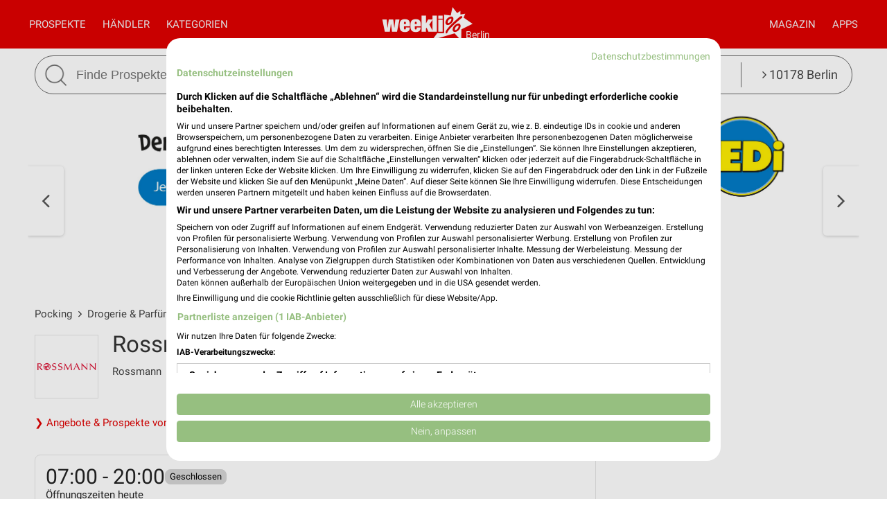

--- FILE ---
content_type: text/html; charset=UTF-8
request_url: https://www.weekli.de/pocking/drogerie-parfuemerie/rossmann/filialen/14985
body_size: 20566
content:
<!DOCTYPE html>
<html lang="de" prefix="og: https://ogp.me/ns#">
<head>

	<link rel="preconnect" href="//static-weekli.net/">
	<link rel="dns-prefetch" href="//static-weekli.net/">

			<link rel="preconnect" href="//www.googletagmanager.com/">
		<link rel="dns-prefetch" href="//www.googletagmanager.com/">
	
			<link rel="preconnect" href="//pagead2.googlesyndication.com/">
		<link rel="dns-prefetch" href="//pagead2.googlesyndication.com/">
	
	
			<script>(function(w,d,s,l,i){w[l]=w[l]||[];w[l].push({'gtm.start':
			new Date().getTime(),event:'gtm.js'});var f=d.getElementsByTagName(s)[0],
			j=d.createElement(s),dl=l!='dataLayer'?'&l='+l:'';j.defer=true;j.src=
			'https://www.googletagmanager.com/gtm.js?id='+i+dl;f.parentNode.insertBefore(j,f);
			})(window,document,'script','dataLayer', 'GTM-KJ7MFXT');</script>
		
	<link rel="alternate" hreflang="de" href="https://www.weekli.de/pocking/drogerie-parfuemerie/rossmann/filialen/14985">
	<!--[if IE]>
	<meta http-equiv="X-UA-Compatible" content="IE=edge,chrome=1"><![endif]-->
	<meta charset="utf-8">
	<meta name="viewport" content="width=device-width, initial-scale=1.0, minimum-scale=1.0">
	<meta name="author" content="weekli, München, Deutschland">
	<meta name="description" content="Öffnungszeiten, Adresse, aktuelle Prospekte und Angebote der Rossmann Filiale Rossmann Pocking, Bürgermeister-Wenig-Str. 5">
	<meta name="google-play-app" content="app-id=de.weekli.WeekliAndroid">
	<meta name="apple-itunes-app" content="app-id=1091582753, app-argument=https://www.weekli.de/pocking/drogerie-parfuemerie/rossmann/filialen/14985">
	<meta property="al:ios:app_store_id" content="1091582753">
<meta property="al:ios:app_name" content="weekli - Prospekte &amp; Angebote">
<meta property="al:ios:url" content="https://www.weekli.de/pocking/drogerie-parfuemerie/rossmann/filialen/14985">
	<meta property="og:street-address" content="Bürgermeister-Wenig-Str. 5">
<meta property="og:postal-code" content="94060">
<meta property="og:locality" content="Pocking">
<meta property="og:latitude" content="48.3949074">
<meta property="og:longitude" content="13.3113917">
<meta property="og:region" content="Bayern">
<meta property="og:country-name" content="Deutschland">
<meta property="og:type" content="article">
<meta property="og:locale" content="de_DE">
<meta property="og:url" content="https://www.weekli.de/pocking/drogerie-parfuemerie/rossmann/filialen/14985">
<meta property="og:site_name" content="www.weekli.de">
<meta property="og:title" content="Rossmann Pocking, Bürgermeister-Wenig-Str. 5 - Öffnungszeiten, Adresse und Angebote | weekli">
<meta property="og:description" content="Öffnungszeiten, Adresse, aktuelle Prospekte und Angebote der Rossmann Filiale Rossmann Pocking, Bürgermeister-Wenig-Str. 5">
<meta property="og:image" content="https://static-weekli.net/www/img/weekli_240x240.png">
<meta property="og:image:width" content="240">
<meta property="og:image:height" content="240">
	<meta property="fb:app_id" content="1201436959880177">
		<title>Rossmann Pocking, Bürgermeister-Wenig-Str. 5 - Öffnungszeiten, Adresse und Angebote | weekli</title>
	<!--

	  _________     _____                          ______
	  ______  /________(_)______     ____  ___________  /
	  ___ _  /_  __ \_  /__  __ \    _  / / /_  ___/_  /
	  / /_/ / / /_/ /  / _  / / /    / /_/ /_(__  ) /_/
	  \____/  \____//_/  /_/ /_/     \__,_/ /____/ (_)

	  https://www.weekli.de/jobs

	  |j|o|b|@|w|e|e|k|l|i|.|d|e|

	-->
	<link rel="canonical" href="https://www.weekli.de/pocking/drogerie-parfuemerie/rossmann/filialen/14985">
			<link href="//static-weekli.net/www/min/f/css/icons/font-icons.min.css,css/reset.css,css/style-1.0.19.css,css/magazin-embedded-1.0.0.css,js/jquery/ui-1.12.1/jquery-ui.min.css,js/jquery/ui-1.12.1/jquery-ui.structure.min.css,js/jquery/ui-1.12.1/jquery-ui.theme.min.css,css/ui.css/102" rel="stylesheet">
	<link href="//static-weekli.net/www/min/f/static/leaflet/leaflet-1.9.4/leaflet.css/102" rel="stylesheet">
	<script type="application/ld+json">{"@context":"https://schema.org","@graph":[{"@type":"WebPage","isPartOf":{"@type":"WebSite","name":"weekli - Prospekte & Angebote","url":"https://www.weekli.de"},"inLanguage":"de","name":"Rossmann Pocking, Bürgermeister-Wenig-Str. 5 - Öffnungszeiten, Adresse und Angebote","description":"Öffnungszeiten, Adresse, aktuelle Prospekte und Angebote der Rossmann Filiale Rossmann Pocking, Bürgermeister-Wenig-Str. 5","about":{"@id":"https://www.weekli.de/pocking/drogerie-parfuemerie/rossmann/filialen/14985"},"breadcrumb":{"@type":"BreadcrumbList","itemListElement":[{"@type":"ListItem","position":1,"item":{"@id":"https://www.weekli.de/pocking","name":"Pocking","image":"https://static-weekli.net/www/img/breadcrumb/home.png"}},{"@type":"ListItem","position":2,"item":{"@id":"https://www.weekli.de/pocking/drogerie-parfuemerie/filialen","name":"Drogerie & Parfümerie Filialen","image":"https://static-weekli.net/www/img/breadcrumb/distr.png"}},{"@type":"ListItem","position":3,"item":{"@id":"https://www.weekli.de/pocking/drogerie-parfuemerie/rossmann/filialen/14985","name":"Rossmann Pocking / Bürgermeister-Wenig-Str. 5 - Öffnungszeiten & Adresse","image":"https://static-weekli.net/www/img/breadcrumb/location.png"}}]},"hasPart":[{"@id":"https://www.weekli.de/i/apps/ios"},{"@id":"https://www.weekli.de/i/apps/android"}]},{"@type":"LocalBusiness","@id":"https://www.weekli.de/pocking/drogerie-parfuemerie/rossmann/filialen/14985","name":"Rossmann","image":"https://static-weekli.net/img/dbr/183/140x140/logo.png","address":{"@type":"PostalAddress","streetAddress":"Bürgermeister-Wenig-Str. 5","postalCode":"94060","addressLocality":"Pocking"},"geo":{"@type":"GeoCoordinates","latitude":48.3949074,"longitude":13.3113917},"openingHours":["Mo 07:00 - 20:00","Tu 07:00 - 20:00","We 07:00 - 20:00","Th 07:00 - 20:00","Fr 07:00 - 20:00","Sa 07:00 - 20:00"],"branchOf":{"@type":"Organization","url":"https://www.rossmann.de/","name":"Rossmann","logo":"https://static-weekli.net/img/dbr/183/140x140/logo.png"}},{"@type":"ItemList","itemListElement":[{"@type":"ListItem","position":1,"item":{"@type":"CreativeWork","temporalCoverage":"2026-01-26/2026-01-30","validFrom":"2026-01-26","validThrough":"2026-01-30","name":"Angebote ab 26.01.","description":"Rossmann Prospekt vom 26.01.2026 bis 30.01.2026","url":"https://www.weekli.de/prospekt/a1-b1-c183-d4198027-fDE","image":"https://static-weekli.net/dbr/183/4198027/images/320x480/0001.jpg","spatialCoverage":{"@id":"https://www.weekli.de/pocking/drogerie-parfuemerie/rossmann/filialen/14985"},"publisher":{"@type":"Organization","url":"https://www.rossmann.de/","name":"Rossmann","logo":"https://static-weekli.net/img/dbr/183/140x140/logo.png"}}},{"@type":"ListItem","position":2,"item":{"@type":"CreativeWork","temporalCoverage":"2026-01-26/2026-01-30","validFrom":"2026-01-26","validThrough":"2026-01-30","name":"Schreibwaren","description":"Rossmann Prospekt vom 26.01.2026 bis 30.01.2026","url":"https://www.weekli.de/prospekt/a1-b1-c183-d4200109-fDE","image":"https://static-weekli.net/dbr/183/4200109/images/320x480/0001.jpg","spatialCoverage":{"@id":"https://www.weekli.de/pocking/drogerie-parfuemerie/rossmann/filialen/14985"},"publisher":{"@type":"Organization","url":"https://www.rossmann.de/","name":"Rossmann","logo":"https://static-weekli.net/img/dbr/183/140x140/logo.png"}}}],"name":"Prospekte für Rossmann Pocking, Bürgermeister-Wenig-Str. 5"},{"@type":"MobileApplication","name":"Weekli - Prospekte & Angebote","@id":"https://www.weekli.de/i/apps/ios","operatingSystem":"iOS","applicationCategory":"ShoppingApplication","downloadUrl":"https://apps.apple.com/de/app/weekli-prospekte-angebote/id1091582753?ct=www.weekli.de_app_downloads_web_jsonld&mt=8","publisher":{"@type":"Organization","name":"yack.rocks GmbH","url":"https://www.weekli.de"}},{"@type":"MobileApplication","name":"Weekli - Prospekte & Angebote","@id":"https://www.weekli.de/i/apps/android","operatingSystem":"Android","applicationCategory":"ShoppingApplication","downloadUrl":"https://play.google.com/store/apps/details?id=de.weekli.WeekliAndroid&referrer=utm_source%3Dwww.weekli.de%26utm_campaign%3Dapp_downloads%26utm_medium%3Dweb%26utm_content%3Djsonld","publisher":{"@type":"Organization","name":"yack.rocks GmbH","url":"https://www.weekli.de"}}]}</script>
	<script src="//static-weekli.net/www/min/f/js/jquery/jquery-3.4.1.min.js,js/jquery/ui-autocomplete/jquery-ui.min.js/53" async="" id="jquery-script"></script>
<script src="//static-weekli.net/www/min/f/js/loadCSS.min.js,js/cookie.js,js/functions.js,js/base.js,js/main.js,js/navigation.js,js/locate.js,js/search.js,static/common/api-client/api-client-1.0.2.min.js,static/common/stats/event-logger-1.0.4.src.js,static/common/stats/viewability-observer-1.0.1.src.js,static/document-slider/document-slider-1.0.0.min.js/53" defer=""></script>

	<link rel="apple-touch-icon" sizes="57x57" href="/apple-touch-icon-57x57.png">
	<link rel="apple-touch-icon" sizes="60x60" href="/apple-touch-icon-60x60.png">
	<link rel="apple-touch-icon" sizes="72x72" href="/apple-touch-icon-72x72.png">
	<link rel="apple-touch-icon" sizes="76x76" href="/apple-touch-icon-76x76.png">
	<link rel="apple-touch-icon" sizes="114x114" href="/apple-touch-icon-114x114.png">
	<link rel="apple-touch-icon" sizes="120x120" href="/apple-touch-icon-120x120.png">
	<link rel="apple-touch-icon" sizes="144x144" href="/apple-touch-icon-144x144.png">
	<link rel="apple-touch-icon" sizes="152x152" href="/apple-touch-icon-152x152.png">
	<link rel="apple-touch-icon" sizes="180x180" href="/apple-touch-icon-180x180.png">
	<link rel="icon" type="image/png" href="/favicon-32x32.png" sizes="32x32">
	<link rel="icon" type="image/png" href="/android-chrome-192x192.png" sizes="192x192">
	<link rel="icon" type="image/png" href="/favicon-96x96.png" sizes="96x96">
	<link rel="icon" type="image/png" href="/favicon-16x16.png" sizes="16x16">
	<link rel="manifest" href="/manifest.json">
	<link rel="mask-icon" href="/safari-pinned-tab.svg" color="#5bbad5">
	<link rel="stylesheet" href="//static-weekli.net/static/common/fonts/roboto/roboto.css">	<meta name="msapplication-TileColor" content="#da532c">
	<meta name="msapplication-TileImage" content="/mstile-144x144.png">
	<meta name="theme-color" content="#e00000">
			<script>
		var trackOutboundLink = function(url, targetBlank) {
			var returnValue = true;
			var config = {
				'eventCategory': 'outbound',
				'eventAction': 'click',
				'eventLabel': url,
				'transport': 'beacon'
			};
			if (typeof ga != 'undefined') {
				if (!targetBlank) {
					returnValue = false;
					config.hitCallback = function() {
						document.location = url;
					}
				}
				ga('primaryGa.send', 'event', config);
			}
			return returnValue;
		};
	</script>

	<script>
		var API_BASE_URL = '/api';
		var API_BASE_PARAMS = {"v":"1.2","key":"71B10938-7FCC-4C3F-B4A0-D2377F8ADA94","networkId":1};
		var CONTEXT_TCA = "a1-d3-s1769802479-u1769802479808-36844078";
		var HIT_COUNT = 1;
		var wltStart = Date.now();

		window.addEventListener('DOMContentLoaded', () => {
			weekli.api.init({
				apiKey: API_BASE_PARAMS.key
			});

			weekli.eventLogger.init({
				networkId: API_BASE_PARAMS.networkId,
				apiKey: API_BASE_PARAMS.key,
				tca: CONTEXT_TCA
			});

			weekli.viewabilityObserver.init();
		});
	</script>
</head>
	<body id="body">
	<header>
		<nav>
			<button id="bmn" aria-label="Menü"><span class="fa fa-2x fa-navicon"></span></button>
			<button id="bmsn" aria-label="Standort wählen" onclick="location.hash='locate';"><span
						class="fa fa-2x fa-street-view"></span></button>
			<div id="popup-nm" class="popup subnav">
				<button class="btn-close">X</button>
				<div id="nav-arrow-nm" class="nav-arrow"></div>
				<div class="popup-inner-grid clearfix">
					<div class="popup-header">
						<ul class="char-index">
	<li><a href="/pocking/haendler/a">A</a></li><li><a href="/pocking/haendler/b">B</a></li><li><a href="/pocking/haendler/c">C</a></li><li><a href="/pocking/haendler/d">D</a></li><li><a href="/pocking/haendler/e">E</a></li><li><a href="/pocking/haendler/f">F</a></li><li><a href="/pocking/haendler/g">G</a></li><li><a href="/pocking/haendler/h">H</a></li><li><a href="/pocking/haendler/i">I</a></li><li><a href="/pocking/haendler/j">J</a></li><li><a href="/pocking/haendler/k">K</a></li><li><a href="/pocking/haendler/l">L</a></li><li><a href="/pocking/haendler/m">M</a></li><li><a href="/pocking/haendler/n">N</a></li><li><a href="/pocking/haendler/o">O</a></li><li><a href="/pocking/haendler/p">P</a></li><li><span>Q</span></li><li><a href="/pocking/haendler/r">R</a></li><li><a href="/pocking/haendler/s">S</a></li><li><a href="/pocking/haendler/t">T</a></li><li><a href="/pocking/haendler/u">U</a></li><li><a href="/pocking/haendler/v">V</a></li><li><a href="/pocking/haendler/w">W</a></li><li><a href="/pocking/haendler/x">X</a></li><li><span>Y</span></li><li><a href="/pocking/haendler/z">Z</a></li><li><span>...</span></li></ul>
<div class="clearer"></div>						<hr class="mt-15 mb-15">
					</div>
					<div class="popup-header">
						<strong>Beliebte Händler</strong>
					</div>
					<div class="logo-grid">
						<div class="box"><a href="/pocking/drogerie-parfuemerie/mueller/filialen/12195" title="Müller" class="box-inner"><img loading="lazy" src="//static-weekli.net/img/dbr/185/140x140/logo.png" alt="Müller Logo"></a></div>
<div class="box"><a href="/pocking/baumaerkte/baywa/filialen" title="BayWa Filialen und Öffnungszeiten für Pocking" class="box-inner"><img loading="lazy" src="//static-weekli.net/img/dbr/65/140x140/logo.png" alt="BayWa Logo"></a></div>
<div class="box"><a href="/pocking/supermaerkte/edeka/filialen" title="EDEKA Filialen und Öffnungszeiten für Pocking" class="box-inner"><img loading="lazy" src="//static-weekli.net/img/dbr/27/140x140/logo.png" alt="EDEKA Logo"></a></div>
<div class="box"><a href="/pocking/supermaerkte/mix-markt/filialen/175779" title="Mix Markt Pocking" class="box-inner"><img loading="lazy" src="//static-weekli.net/img/dbr/1015/140x140/logo.png" alt="Mix Markt Logo"></a></div>
<div class="box"><a href="/pocking/biomaerkte/reformhaus/filialen/263443" title="Marien-Apotheke" class="box-inner"><img loading="lazy" src="//static-weekli.net/img/dbr/751/140x140/logo.png" alt="Reformhaus Logo"></a></div>
<div class="box"><a href="/pocking/discounter/netto-marken-discount/filialen" title="Netto Marken-Discount Filialen und Öffnungszeiten für Pocking" class="box-inner"><img loading="lazy" src="//static-weekli.net/img/dbr/15/140x140/logo.png" alt="Netto Marken-Discount Logo"></a></div>
<div class="box"><a href="/pocking/restaurant/mcdonalds/filialen/131305" title="McDonald's Restaurant" class="box-inner"><img loading="lazy" src="//static-weekli.net/img/dbr/223/140x140/logo.png" alt="McDonald´s Logo"></a></div>
<div class="box"><a href="/pocking/sonderposten/tedi/filialen/112483" title="Tedi" class="box-inner"><img loading="lazy" src="//static-weekli.net/img/dbr/101/140x140/logo.png" alt="TEDi Logo"></a></div>
<div class="box"><a href="/pocking/zoohandlungen/fressnapf/filialen/69147" title="Fressnapf Pocking" class="box-inner"><img loading="lazy" src="//static-weekli.net/img/dbr/251/140x140/logo.png" alt="Fressnapf Logo"></a></div>
<div class="box"><a href="/pocking/mode-bekleidung/kik/filialen/93681" title="KiK" class="box-inner"><img loading="lazy" src="//static-weekli.net/img/dbr/165/140x140/logo.png" alt="Kik Logo"></a></div>
<div class="box"><a href="/pocking/drogerie-parfuemerie/rossmann/filialen/14985" title="Rossmann" class="box-inner"><img loading="lazy" src="//static-weekli.net/img/dbr/183/140x140/logo.png" alt="Rossmann Logo"></a></div>
<div class="box"><a href="/pocking/drogerie-parfuemerie/dm/filialen/16801" title="dm" class="box-inner"><img loading="lazy" src="//static-weekli.net/img/dbr/187/140x140/logo.png" alt="dm Logo"></a></div>
<div class="box"><a href="/pocking/schuhe/deichmann/filialen/172199" title="DEICHMANN" class="box-inner"><img loading="lazy" src="//static-weekli.net/img/dbr/147/140x140/logo.png" alt="Deichmann Logo"></a></div>
<div class="box"><a href="/pocking/discounter/lidl/filialen/138489" title="Lidl" class="box-inner"><img loading="lazy" src="//static-weekli.net/img/dbr/5/140x140/logo.png" alt="Lidl Logo"></a></div>
<div class="box"><a href="/pocking/discounter/penny/filialen/84313" title="PENNY" class="box-inner"><img loading="lazy" src="//static-weekli.net/img/dbr/13/140x140/logo.png" alt="PENNY Logo"></a></div>
<div class="box"><a href="/pocking/mode-bekleidung/nkd/filialen/253476" title="NKD Pocking" class="box-inner"><img loading="lazy" src="//static-weekli.net/img/dbr/365/140x140/logo.png" alt="NKD Logo"></a></div>
<div class="box"><a href="/pocking/kaufhaeuser/woolworth/filialen/109973" title="Woolworth" class="box-inner"><img loading="lazy" src="//static-weekli.net/img/dbr/123/140x140/logo.png" alt="Woolworth Logo"></a></div>
<div class="box"><a href="/pocking/moebel-wohnen/depot/filialen/133481" title="Depot" class="box-inner"><img loading="lazy" src="//static-weekli.net/img/dbr/97/140x140/logo.png" alt="Depot Logo"></a></div>
<div class="box"><a href="/pocking/mode-bekleidung/jeans-fritz/filialen/180289" title="Jeans Fritz" class="box-inner"><img loading="lazy" src="//static-weekli.net/img/dbr/1423/140x140/logo.png" alt="Jeans Fritz Logo"></a></div>
<div class="box"><a href="/pocking/mode-bekleidung/takko/filialen/194221" title="Takko Fashion" class="box-inner"><img loading="lazy" src="//static-weekli.net/img/dbr/159/140x140/logo.png" alt="Takko Logo"></a></div>
<div class="box"><a href="/pocking/baumaerkte/obi/filialen/5715" title="OBI Pocking" class="box-inner"><img loading="lazy" src="//static-weekli.net/img/dbr/53/140x140/logo.png" alt="OBI Logo"></a></div>
<div class="box"><a href="/pocking/supermaerkte/kaufland/filialen/108159" title="Kaufland" class="box-inner"><img loading="lazy" src="//static-weekli.net/img/dbr/7/140x140/logo.png" alt="Kaufland Logo"></a></div>
<div class="box"><a href="/pocking/discounter/aldi-sued/filialen/260158" title="ALDI SÜD" class="box-inner"><img loading="lazy" src="//static-weekli.net/img/dbr/23/140x140/logo.png" alt="ALDI SÜD Logo"></a></div>
<div class="box"><a href="/pocking/moebel-wohnen/jysk/filialen/134125" title="JYSK Pocking" class="box-inner"><img loading="lazy" src="//static-weekli.net/img/dbr/85/140x140/logo.png" alt="JYSK Logo"></a></div>
<div class="box"><a href="/pocking/discounter/norma/filialen/87575" title="NORMA" class="box-inner"><img loading="lazy" src="//static-weekli.net/img/dbr/9/140x140/logo.png" alt="NORMA Logo"></a></div>
<div class="box"><a href="/pocking/supermaerkte/nah-und-gut/filialen" title="nah &amp; gut Filialen und Öffnungszeiten für Pocking" class="box-inner"><img loading="lazy" src="//static-weekli.net/img/dbr/287/140x140/logo.png" alt="nah &amp; gut Logo"></a></div>
<div class="box"><a href="/pocking/supermaerkte/rewe/filialen" title="REWE Filialen und Öffnungszeiten für Pocking" class="box-inner"><img loading="lazy" src="//static-weekli.net/img/dbr/11/140x140/logo.png" alt="REWE Logo"></a></div>
<div class="box"><a href="/pocking/auto-motorrad/polo/filialen" title="POLO Filialen und Öffnungszeiten für Pocking" class="box-inner"><img loading="lazy" src="//static-weekli.net/img/dbr/339/140x140/logo.png" alt="POLO Logo"></a></div>
<div class="box"><a href="/pocking/auto-motorrad/pitstop/filialen" title="pitstop Filialen und Öffnungszeiten für Pocking" class="box-inner"><img loading="lazy" src="//static-weekli.net/img/dbr/135/140x140/logo.png" alt="pitstop Logo"></a></div>
<div class="box"><a href="/pocking/baumaerkte/bauhaus/filialen" title="BAUHAUS Filialen und Öffnungszeiten für Pocking" class="box-inner"><img loading="lazy" src="//static-weekli.net/img/dbr/351/140x140/logo.png" alt="BAUHAUS Logo"></a></div>
<div class="box"><a href="/pocking/biomaerkte/biomarkt/filialen" title="BioMarkt Filialen und Öffnungszeiten für Pocking" class="box-inner"><img loading="lazy" src="//static-weekli.net/img/dbr/197/140x140/logo.png" alt="BioMarkt Logo"></a></div>
<div class="box"><a href="/pocking/sport-freizeit/decathlon/filialen" title="Decathlon Filialen und Öffnungszeiten für Pocking" class="box-inner"><img loading="lazy" src="//static-weekli.net/img/dbr/241/140x140/logo.png" alt="Decathlon Logo"></a></div>
<div class="box"><a href="/pocking/moebel-wohnen/moemax/filialen" title="mömax Filialen und Öffnungszeiten für Pocking" class="box-inner"><img loading="lazy" src="//static-weekli.net/img/dbr/79/140x140/logo.png" alt="mömax Logo"></a></div>
<div class="box"><a href="/pocking/auto-motorrad/louis/filialen" title="Louis Filialen und Öffnungszeiten für Pocking" class="box-inner"><img loading="lazy" src="//static-weekli.net/img/dbr/341/140x140/logo.png" alt="Louis Logo"></a></div>
<div class="box"><a href="/pocking/baumaerkte/hornbach/filialen" title="Hornbach Filialen und Öffnungszeiten für Pocking" class="box-inner"><img loading="lazy" src="//static-weekli.net/img/dbr/51/140x140/logo.png" alt="Hornbach Logo"></a></div>
<div class="box"><a href="/pocking/kaufhaeuser/tchibo/filialen" title="Tchibo Filialen und Öffnungszeiten für Pocking" class="box-inner"><img loading="lazy" src="//static-weekli.net/img/dbr/125/140x140/logo.png" alt="Tchibo Logo"></a></div>
<div class="box"><a href="/pocking/mode-bekleidung/h-m/filialen" title="H&amp;M Filialen und Öffnungszeiten für Pocking" class="box-inner"><img loading="lazy" src="//static-weekli.net/img/dbr/175/140x140/logo.png" alt="H&amp;M Logo"></a></div>
<div class="box"><a href="/pocking/mode-bekleidung/c-a/filialen" title="C&amp;A Filialen und Öffnungszeiten für Pocking" class="box-inner"><img loading="lazy" src="//static-weekli.net/img/dbr/161/140x140/logo.png" alt="C&amp;A Logo"></a></div>
<div class="box"><a href="/pocking/moebel-wohnen/ikea/filialen" title="IKEA Filialen und Öffnungszeiten für Pocking" class="box-inner"><img loading="lazy" src="//static-weekli.net/img/dbr/89/140x140/logo.png" alt="IKEA Logo"></a></div>
<div class="box"><a href="/vilshofen-donau/baumaerkte/hagebaumarkt/filialen/160317" title="hagebaumarkt Vilshofen" class="box-inner"><img loading="lazy" src="//static-weekli.net/img/dbr/377/140x140/logo.png" alt="hagebaumarkt Logo"></a></div>
<div class="box"><a href="/pocking/elektromaerkte/expert/filialen" title="expert Filialen und Öffnungszeiten für Pocking" class="box-inner"><img loading="lazy" src="//static-weekli.net/img/dbr/317/140x140/logo.png" alt="expert Logo"></a></div>
<div class="box"><a href="/sport-freizeit/sport-2000/alle-filialen" title="Sport 2000 Filialen und Öffnungszeiten" class="box-inner"><img loading="lazy" src="//static-weekli.net/img/dbr/247/140x140/logo.png" alt="Sport 2000 Logo"></a></div>
					</div>
				</div>
			</div>
			<div id="popup-nc" class="subnav popup">
				<button class="btn-close">X</button>
				<div id="nav-arrow-nc" class="nav-arrow"></div>
				<div class="popup-inner-grid clearfix">
					<div class="popup-header">
						<strong>Alle Kategorien</strong>
					</div>
					<div class="category-grid">
						<a class="nowrap" title="Auto &amp; Motorrad Filialen und Öffnungszeiten Pocking" href="/pocking/auto-motorrad/filialen"><span class="fa fa-car"></span>Auto &amp; Motorrad</a>
<a class="nowrap" title="Baby &amp; Kind Filialen und Öffnungszeiten Pocking" href="/pocking/baby-kind/filialen"><span class="fa fa-child"></span>Baby &amp; Kind</a>
<a class="nowrap" title="Baumärkte Filialen und Öffnungszeiten Pocking" href="/pocking/baumaerkte/filialen"><span class="fa fa-gavel"></span>Baumärkte</a>
<a class="nowrap" title="Biomärkte Filialen und Öffnungszeiten Pocking" href="/pocking/biomaerkte/filialen"><span class="fa fa-lemon-o"></span>Biomärkte</a>
<a class="nowrap" title="Discounter Filialen und Öffnungszeiten Pocking" href="/pocking/discounter/filialen"><span class="fa fa-shopping-cart"></span>Discounter</a>
<a class="nowrap" title="Drogerie &amp; Parfümerie Filialen und Öffnungszeiten Pocking" href="/pocking/drogerie-parfuemerie/filialen"><span class="fa fa-flask"></span>Drogerie &amp; Parfümerie</a>
<a class="nowrap" title="Elektromärkte Filialen und Öffnungszeiten Pocking" href="/pocking/elektromaerkte/filialen"><span class="fa fa-television"></span>Elektromärkte</a>
<a class="nowrap" title="Alle Gesundheit &amp; Ärzte Filialen und Öffnungszeiten" href="/gesundheit-aerzte/alle-filialen"><span class="fa fa-plus-square"></span>Gesundheit &amp; Ärzte</a>
<a class="nowrap" title="Kaufhäuser Filialen und Öffnungszeiten Pocking" href="/pocking/kaufhaeuser/filialen"><span class="fa fa-shopping-bag"></span>Kaufhäuser</a>
<a class="nowrap" title="Möbel &amp; Wohnen Filialen und Öffnungszeiten Pocking" href="/pocking/moebel-wohnen/filialen"><span class="fa fa-bed"></span>Möbel &amp; Wohnen</a>
<a class="nowrap" title="Mode &amp; Bekleidung Filialen und Öffnungszeiten Pocking" href="/pocking/mode-bekleidung/filialen"><span class="fa fa-tags"></span>Mode &amp; Bekleidung</a>
<a class="nowrap" title="Reisen &amp; Tourismus Filialen und Öffnungszeiten Pocking" href="/pocking/reisen-tourismus/filialen"><span class="fa fa-plane"></span>Reisen &amp; Tourismus</a>
<a class="nowrap" title="Restaurant Filialen und Öffnungszeiten Pocking" href="/pocking/restaurant/filialen"><span class="fa fa-cutlery"></span>Restaurant</a>
<a class="nowrap" title="Schuhe Filialen und Öffnungszeiten Pocking" href="/pocking/schuhe/filialen"><span class="fa fa-paw"></span>Schuhe</a>
<a class="nowrap" title="Sonderposten Filialen und Öffnungszeiten Pocking" href="/pocking/sonderposten/filialen"><span class="fa fa-money"></span>Sonderposten</a>
<a class="nowrap" title="Spielwaren Filialen und Öffnungszeiten Pocking" href="/pocking/spielwaren/filialen"><span class="fa fa-gamepad"></span>Spielwaren</a>
<a class="nowrap" title="Sport &amp; Freizeit Filialen und Öffnungszeiten Pocking" href="/pocking/sport-freizeit/filialen"><span class="fa fa-futbol-o"></span>Sport &amp; Freizeit</a>
<a class="nowrap" title="Supermärkte Filialen und Öffnungszeiten Pocking" href="/pocking/supermaerkte/filialen"><span class="fa fa-shopping-basket"></span>Supermärkte</a>
<a class="nowrap" title="Zoohandlungen Filialen und Öffnungszeiten Pocking" href="/pocking/zoohandlungen/filialen"><span class="fa fa-bug"></span>Zoohandlungen</a>
<a class="nowrap" title="Alle Weitere Geschäfte Filialen und Öffnungszeiten" href="/weitere-geschaefte/alle-filialen"><span class="fa fa-ellipsis-v"></span>Weitere Geschäfte</a>
					</div>
				</div>
			</div>
			<a id="logo-special" href="">Berlin</a>
			<div id="logo">
				<a title="weekli - Prospekte und Angebote" href="/"><img
							src="//static-weekli.net/www/static/logo/weekli-logo-weiss-264x98.png"
							alt="weekli - Prospekte und Angebote"></a>
			</div>
			<div id="popup-nav" class="hidden-mobile">
				<div id="nav-left" class="nav">
					<a title="Prospekte &amp; Angebote" id="home-link" class="nav-a" href="/">Prospekte</a>
					<a class="nav-a popup-link" href="#nm">Händler</a>					 <a class="nav-a popup-link" href="#nc">Kategorien</a> 				</div>
				<div id="nav-right" class="nav">
					<a class="nav-a hidden-desktop" href="/prospekte">Alle Prospekte</a>
					<a class="nav-a" href="/magazin">Magazin</a>
					<a title="Prospekte App" class="nav-a" href="/i/apps">Apps</a>
				</div>
			</div>
		</nav>
									<div class="wrapper">
				<div class="wrapper-inner">
					<form id="search" action="/i/suche" method="get">
						<button id="btn-search" type="submit"><img src="//static-weekli.net/www/img/search.png" alt="Suche">
						</button>
						<div id="search-fld">
							<input id="q" type="text" autocomplete="off" name="q" value="" placeholder="Finde Prospekte und Angebote..."
								   onfocus="this.setAttribute('placeholder', 'z.B. Lidl oder Kaffee')"
								   onblur="this.setAttribute('placeholder', 'Finde Prospekte und Angebote...')">
						</div>
						<div class="hidden-mobile" id="search-category"
							 style="white-space: nowrap;text-overflow: ellipsis">
							<a class="link-locate" href="#locate"><span
										class="fa fa-angle-right"></span> 10178 Berlin							</a>
						</div>
					</form>
				</div>
			</div>
			<div id="search-result-standard-container" style="min-height:50px;background-color:#fff;border:1px solid #666;display:none;position:absolute;border-bottom-right-radius:27px;border-bottom-left-radius:27px;padding:0 20px 20px 20px;border-top:0;margin-top:0;z-index:100;">
				<ul id="search-result-standard-list">
					<!-- li class="search-header-item">Letzte Suchen</li>
					<li class="search-item"><a href="#">Butter</a></li>
					<li class="search-item"><a href="#">Brot</a></li -->
					<li class="search-header-item">Beliebte Händler</li>
					<li class="search-item"><a class="search-item-link" href="/i/suche?type=distributor&id=7&q=Kaufland">Kaufland</a></li>
					<li class="search-item"><a class="search-item-link" href="/i/suche?type=distributor&id=5&q=Lidl">Lidl</a></li>
					<li class="search-item"><a class="search-item-link" href="/i/suche?type=distributor&id=11&q=Rewe">Rewe</a></li>
					<li class="search-item"><a class="search-item-link" href="/i/suche?type=distributor&id=99&q=Thomas+Philipps">Thomas Philipps</a></li>
					<li class="search-item"><a class="search-item-link" href="/i/suche?type=distributor&id=123&q=Woolworth">Woolworth</a></li>
				</ul>
			</div>
			</header>
	<div style="position: relative; display: flex; justify-content: center; align-items: center; width: 100%">
		<div id="main-slider" style="width: 100%; max-width: 1200px"></div>
	</div>

	<script>
		window.addEventListener('DOMContentLoaded', () => {
			const documentSlider = new DocumentSlider('main-slider');
			documentSlider.enableImpressionsTracking(false);
			documentSlider.stopSlide(false);
			documentSlider.createSlider();

			var params = {
				v: API_BASE_PARAMS.v,
				feed: 49,
				channel: 271,
				ts: (new Date().getTime())
			};

			window.weekli.api.getBrochures(params, (result) => {
				if (!result || !result.success || !result.items || result.items.length === 0) {
					document.getElementById('main-slider').remove();
					return;
				}

				var EXTERNAL_BROWSER = 1;
				var INTERNAL_BROWSER = 2;
				var BROCHURE_VIEWER = 3;

					result.items.forEach((item) => {
					if (!item || !item.hasOwnProperty('bannerViews')) {
						return;
					}

					const bannerViews = item.bannerViews;
					bannerViews.forEach((bannerView) => {
						if (!bannerView) {
							return;
						}

						if (bannerView.hasOwnProperty('html')) {
							if (!bannerView.html) {
								return;
							}

							const pictureHtmlData = new DocumentSlider.PictureHtmlData();
							const HtmlData = new DocumentSlider.HtmlData();

							switch (documentSlider.getDocumentTypeFromAttr(bannerView.html)) {
								case pictureHtmlData.type:
									pictureHtmlData.html = bannerView.html;
									pictureHtmlData.tcs = bannerView.brochure.tcs;
									pictureHtmlData.extraTab = false;
									if (bannerView.actionTarget === BROCHURE_VIEWER) {
										pictureHtmlData.linkOutUrl = bannerView.brochure.url;
									}else if (bannerView.actionTarget === EXTERNAL_BROWSER || bannerView.actionTarget === INTERNAL_BROWSER) {
										pictureHtmlData.linkOutUrl = bannerView.actionTargetURL;
										if (bannerView.actionTarget === EXTERNAL_BROWSER) {
											pictureHtmlData.extraTab = true;
										}
									}
									documentSlider.setBannerData(pictureHtmlData);
									break;
								case HtmlData.type:
								default:
									HtmlData.html = bannerView.html;
									documentSlider.setBannerData(HtmlData);
									break;
							}
						} else if (!bannerView.hasOwnProperty('html') && bannerView.hasOwnProperty('imageURL') && bannerView.imageURL) {
							const bannerData = new DocumentSlider.BannerData();
							bannerData.src = bannerView.imageURL;
							bannerData.mobileSrc = bannerView.imageURL;
							bannerData.extraTab = false;
							if (bannerView.actionTarget === BROCHURE_VIEWER) {
								bannerData.linkOutUrl = bannerView.brochure.url;
							}else if (bannerView.actionTarget === EXTERNAL_BROWSER || bannerView.actionTarget === INTERNAL_BROWSER) {
								bannerData.linkOutUrl = bannerView.actionTargetURL;
								if (bannerView.actionTarget === EXTERNAL_BROWSER) {
									bannerData.extraTab = true;
								}
							}
							documentSlider.setBannerData(bannerData);
						}
					});

					documentSlider.createSlider();
				});
			})
		});
	</script>
	<script>
	(modules = window.modules || []).push(function (window) {
		var searchField = $('#q');
		var searchFieldContainer = $('#search');
		var searchContainer = $('#search-result-standard-container');
		var searchFieldContainerPosition = {
			maxY: searchFieldContainer.length ? searchFieldContainer.offset().top + searchFieldContainer.height() : 0,
			x: searchFieldContainer.length ? searchFieldContainer.offset().left : 0
		};

		searchField.on('focus', function() {
			if(searchContainer.is(':hidden') && !searchField.val()) {
				searchFieldContainer.css('border-bottom', '0px');
				searchFieldContainer.css('border-bottom-right-radius', '0px');
				searchFieldContainer.css('border-bottom-left-radius', '0px');

				searchContainer.css('top', searchFieldContainerPosition['maxY']);
				searchContainer.css('left', searchFieldContainerPosition['x']);
				searchContainer.css('width', searchFieldContainer.width() - 40);

				searchContainer.show();
			}
		});

		searchField.on('blur', function() {
			var searchContainer = $('#search-result-standard-container');

			if(!searchContainer.is(':hidden') )
			{
				var linkClicked = false;

				if(searchContainer.is(':hover')) {
					$.each(searchContainer.find('.search-item a'), function(idx, val) {
						if($(val).is(':hover')) {
							linkClicked = true;
							return false;
						}
					});

					if(!linkClicked) {
						window.setTimeout(function() { searchField.focus();}, 100);
					}
				}
				else {
					searchContainer.hide();

					var searchFieldContainer = $('#search');
					searchFieldContainer.css('border-bottom', '1px solid #666');
					searchFieldContainer.css('border-bottom-right-radius', '27px');
					searchFieldContainer.css('border-bottom-left-radius', '27px');
				}
			}
		});

		searchField.on('keydown', function(e) {
			var keyCode = e.keyCode;

			if(!searchContainer.is(':hidden') && (keyCode === 38 || keyCode === 40 || keyCode === 13)) {
				var stdResList = $('#search-result-standard-list');
				var selectedLi = stdResList.find('li[class*=search-item]');
				var didSelect = false;
				var selectNext = false;

				switch(e.keyCode)
				{
					case 40: // down
					{
						didSelect = false;
						selectNext = false;

						$.each(selectedLi, function (idx, val) {
							val = $(val);

							if(selectNext) {
								val.addClass('search-item-selected');
								didSelect = true;
								return false;
							}

							if(val.hasClass('search-item-selected')) {
								val.removeClass('search-item-selected');
								selectNext = true;
							}
						});

						if(!didSelect) {
							$(selectedLi[0]).addClass('search-item-selected');
						}

						break;
					}

					case 38: // up
					{
						var selIdx = null;

						$.each(selectedLi, function (idx, val) {
							val = $(val);

							if(val.hasClass('search-item-selected')) {
								val.removeClass('search-item-selected');
								selIdx = idx - 1;
								return false;
							}
						});

						if(selIdx !== null && selIdx >= 0) {
							$(selectedLi[selIdx]).addClass('search-item-selected');
						}
						else {
							$(selectedLi[selectedLi.length - 1]).addClass('search-item-selected')
						}

						break;
					}

					case 13: // enter
					{
						if(!searchField.val()) {
							var urlStr = searchContainer.find('.search-item-selected > .search-item-link').attr('href');

							if(urlStr) {
								searchContainer.hide();

								window.location = urlStr;
							}
						}

						break;
					}

				}
			}
		});


		var searchInputFocused = false;
		var lastScreenOrientation = 1;
		var getScreenOrientation = () => {
			var orientation;
			if (window.innerWidth > window.innerHeight) {
				orientation = 2;
			} else {
				orientation = 1;
			}

			return orientation;
		};

		var isMobile = () => {
			const regex = /Mobi|Android|webOS|iPhone|iPad|iPod|BlackBerry|IEMobile|Opera Mini/i;
			return regex.test(navigator.userAgent);
		}


		window.addEventListener('click', function(e) {
			lastScreenOrientation = getScreenOrientation();

			if (e.target.id === 'q') {
				searchInputFocused = true;
			}else {
				searchInputFocused = false;
			}
		});

		$(window).on('resize', function() {
			var currentScreenOrientation = getScreenOrientation();

			if (!isMobile() || !searchInputFocused || currentScreenOrientation !== lastScreenOrientation) {
				searchField.trigger('blur');
				searchContainer.hide();
			}

			searchFieldContainerPosition = {
				maxY: searchFieldContainer.offset().top + searchFieldContainer.height(),
				x: searchFieldContainer.offset().left
			};
		});
	});
</script><div class="wrapper">
	<div id="breadcrumb">
					<a title="Pocking Prospekte und Angebote" href="/pocking">Pocking</a>
		<span class="fa fa-angle-right"></span>
						<a title="Drogerie &amp; Parfümerie Filialen und Öffnungszeiten Pocking" href="/pocking/drogerie-parfuemerie/filialen">Drogerie &amp; Parfümerie Filialen</a>
		<span class="fa fa-angle-right"></span>
						<strong>Rossmann Pocking / Bürgermeister-Wenig-Str. 5 - Öffnungszeiten &amp; Adresse</strong>
		</div>

	<div class="aside">
				<div class="aside-inner mb-30">
			<ins class="adsbygoogle"
				 data-ad-client="ca-pub-7901410466629105"
				 data-ad-slot="2877079071"></ins>
			<script>(adsbygoogle = window.adsbygoogle || []).push({});</script>
		</div>
						<div class="aside-inner">
				<div class="aside-header">
					<h3>Weitere Filialen in der Umgebung</h3>
				</div>
			</div>
			<div class="mt-20">
				<div class="aside-inner mt-20">
	<!-- div class="mt-20">3 Filialen</div -->
			<div style="padding:10px 10px 10px 10px;margin-bottom:10px;" class="clearfix border-box">
			<a style="display: block" href="/passau/drogerie-parfuemerie/rossmann/filialen/221015">
				<div style="position:relative;float:left; width: 60px;height:60px;border: 0 solid #fff">
					<img loading="lazy" style="position:absolute;width:60px;margin:auto;top:5px;left:0;display:block;" src="//static-weekli.net/img/dbr/183/140x140/logo.png" alt="Rossmann Passau Filiale">
				</div>
				<div style="margin-left:80px">
					<div>
						<p>
							<strong>Rossmann</strong>
							<br>Nikolastr. 2,
							94032 Passau							<br>Heute 08:00 - 20:00 | <span class="opening-status-4">Geschlossen</span>							<br>Anzahl Prospekte: 2							<br><strong>22,53 km</strong>
						</p>
					</div>
				</div>
			</a>
					</div>
			<div style="padding:10px 10px 10px 10px;margin-bottom:10px;" class="clearfix border-box">
			<a style="display: block" href="/passau/drogerie-parfuemerie/rossmann/filialen/220879">
				<div style="position:relative;float:left; width: 60px;height:60px;border: 0 solid #fff">
					<img loading="lazy" style="position:absolute;width:60px;margin:auto;top:5px;left:0;display:block;" src="//static-weekli.net/img/dbr/183/140x140/logo.png" alt="Rossmann Passau Filiale">
				</div>
				<div style="margin-left:80px">
					<div>
						<p>
							<strong>Rossmann</strong>
							<br>Kapuzinerstr. 30,
							94032 Passau							<br>Heute 08:00 - 20:00 | <span class="opening-status-4">Geschlossen</span>							<br>Anzahl Prospekte: 2							<br><strong>22,95 km</strong>
						</p>
					</div>
				</div>
			</a>
					</div>
			<div style="padding:10px 10px 10px 10px;margin-bottom:10px;" class="clearfix border-box">
			<a style="display: block" href="/simbach-inn/drogerie-parfuemerie/rossmann/filialen/218059">
				<div style="position:relative;float:left; width: 60px;height:60px;border: 0 solid #fff">
					<img loading="lazy" style="position:absolute;width:60px;margin:auto;top:5px;left:0;display:block;" src="//static-weekli.net/img/dbr/183/140x140/logo.png" alt="Rossmann Simbach Filiale">
				</div>
				<div style="margin-left:80px">
					<div>
						<p>
							<strong>Rossmann</strong>
							<br>Bahnhofstr. 9,
							84359 Simbach							<br>Heute 07:00 - 20:00 | <span class="opening-status-4">Geschlossen</span>							<br>Anzahl Prospekte: 2							<br><strong>25,60 km</strong>
						</p>
					</div>
				</div>
			</a>
					</div>
	</div>			</div>
			</div>
	<div class="content">
				<div class="content-header">
	<div class="content-header-aside">
		<div class="content-header-logo">
			<img src="//static-weekli.net/img/dbr/183/140x140/logo.png" alt="Rossmann Pocking">
		</div>
	</div>
	<div class="content-header-body">
		<h1>
			<strong>Rossmann Pocking, Bürgermeister-Wenig-Str. 5</strong>		</h1>
				<div class="mt-10"><a class="hidden-mobile" href="/drogerie-parfuemerie/rossmann/alle-angebote">Rossmann</a><span class="hidden-mobile">&nbsp; &rsaquo; &nbsp;Mein Drogeriemarkt</span></div>			</div>
</div>
	<div class="content-inner">
		<div class="clearfix">
			<ul class="tab-link-list"><li><a  title="Rossmann Prospekt und Angebote für Pocking" href="/pocking/drogerie-parfuemerie/rossmann/angebote">❯ Angebote &amp; Prospekte von Rossmann für Pocking</a></li></ul>		</div>
	</div>
			<div class="content-inner mt-20 clearfix">
															<div class="border-box mt-20 mb-20">
						<div class="mt-5" style="display:flex;gap:10px"><span style="font-size:2.0em">07:00 - 20:00</span> <span class="opening-status-4">Geschlossen</span></div>
						<div class="mt-5">Öffnungszeiten heute</div>
						<div class="mt-15"><strong>Es gibt 2 aktuelle Prospekte</strong></div><a class="btn btn-small mt-10" href="#filial-angebote-und-prospekte">zu den Prospekten</a>					</div>
								<div class="border-box mb-20" style="min-width:280px">
					<h2 style="padding: 0.2em 0 0.4em 0" class="mt-10">Öffnungszeiten<span class="hidden-mobile"> dieser Rossmann Filiale</span></h2>
					<table class="info-table-oh"><tr><td>Montag</td><td>07:00 - 20:00</td></tr><tr><td>Dienstag</td><td>07:00 - 20:00</td></tr><tr><td>Mittwoch</td><td>07:00 - 20:00</td></tr><tr><td>Donnerstag</td><td>07:00 - 20:00</td></tr><tr><td><strong>Freitag</strong></td><td><strong>07:00 - 20:00</strong> | <span class="opening-status-4">Geschlossen</span></td></tr><tr><td>Samstag</td><td>07:00 - 20:00</td></tr></table>				</div>
						<div class="border-box mb-20">
				<h2 style="padding: 0.2em 0 0.4em 0" class="mt-10">Adresse & Details<span class="hidden-mobile"> dieser Filiale in Pocking</span></h2>

				<p>Bürgermeister-Wenig-Str. 5<br>
					94060 Pocking</p>

				<p class="mt-10"><i class="fa fa-location-arrow"></i> Entfernung 458,75 km (Luftlinie)</p>

									<p class="mt-20">
						<a class="btn btn-small" href="#filial-angebote-und-prospekte"> Angebote & Prospekte dieser Filiale</a>
					</p>
								<p>
					<a class="btn btn-small" href="/drogerie-parfuemerie/rossmann/alle-angebote"> Alle Rossmann Prospekte & Angebote</a>
				</p>
				<p>
					<a class="btn btn-small" href="/drogerie-parfuemerie/rossmann/alle-filialen"> Alle Rossmann Adressen & Öffnungszeiten</a>
				</p>
				<div class="mt-20"><a class="link-icon" href="/i/filiale-melden?storeId=14985"><i class="fa fa-edit"></i>Fehlerhafte Daten melden</a></div>
			</div>
							<div class="border-box mb-10" style="min-width:280px">
					<h2 style="padding: 0.2em 0 0.4em 0" class="mt-10">Kontakt zur Filiale</h2>
					<table class="info-table">
																									<tr>
								<td><a target="_blank" class="link-icon" href="https://www.rossmann.de/de/filialen/bayern/pocking/buergermeister-wenig-str--5.html"><i class="fa fa-external-link"></i>Zur Filialseite von Rossmann</a></td>
							</tr>
											</table>
				</div>
					</div>

		<div class="content-inner mt-10 clearfix">
			<div class="border-box">
				<h2 style="padding: 0.2em 0 0.4em 0" class="mt-10"><a class="navi-link" href="#48.3949074,13.3113917">Karte & Route<span class="hidden-mobile"> zur Rossmann Filiale in Pocking</span></a></h2>
				<div class="mt-15 clearfix">
<div id="map-1-cnt" style="position: relative; box-sizing: border-box; width: 100%; height:300px; z-index: 1; background-color: rgba(0, 0, 0, 0.5)">
	<div id="map-1" style="width:100%; height:100%; border-radius: 5px">
		<div id="map-1-fs-btn" class="leaflet-control-zoom leaflet-bar leaflet-control"
			 style="position: absolute; top: 10px; right: 10px; color: red; z-index: 800">
			<a id="map-1-close" class="leaflet-control-fullscreen" href="javascript:void(0)" title="Fullscreen" role="button"><span>&#x26F6;</span></a>
		</div>
	</div>
</div>
<!--suppress JSPotentiallyInvalidConstructorUsage -->
<script>
	var _map = null;
	var _storeMarkers = null;
	var _loadingControl = null;
	var _loadingDiv = null;

	(modules = window.modules || []).push(function(window) {
		var leafletScript = document.getElementById('leafletScript');
		if (!leafletScript) {
			var script = document.createElement('script');
			script.src = '/static/leaflet/leaflet-1.9.4/leaflet.js';
			script.onload = function() {
				loadMap();
			};
			document.head.appendChild(script);
		}

		function loadMap() {
			var mapOptions = {
				center: [48.3949074, 13.3113917],
				zoom: 18			}

			var map = mapOptions ? new L.map('map-1', mapOptions) : new L.map('map-1');
			_map = map;

						map.scrollWheelZoom.disable();
			
			var layer = new L.TileLayer('https://{s}.tile.openstreetmap.org/{z}/{x}/{y}.png', {
				attribution: '&copy; <a href="https://www.openstreetmap.org/copyright">OpenStreetMap</a> contributors'
			});

			map.addLayer(layer);

			var markers = [];
			var iconConf;
			var marker;

			
			iconConf = L.icon({
				iconUrl: '//static-weekli.net/img/dbr/183/135x90_a/marker.png',
				iconSize: [40, 40],
				iconAnchor: [20, 40]
			});

			marker = new L.Marker([48.3949074, 13.3113917], {icon: iconConf});

			
			marker.addTo(map);

			markers.push(marker);

			
			if (markers && markers.length > 0) {
				var group = new L.featureGroup(markers);
				map.fitBounds(group.getBounds());
			}

			var mapCnt = document.getElementById('map-1' + '-cnt');
			var mapElement = document.getElementById('map-1');
			var mapCloseBtn = document.getElementById('map-1' + '-close');
			var isFullscreen = false;
			var fsBtn = document.getElementById('map-1' + '-fs-btn');
			fsBtn.mapCnt = mapCnt;
			fsBtn.mapElement = mapElement;
			fsBtn.mapCloseBtn = mapCloseBtn;
			fsBtn.map = map;

			fsBtn.addEventListener('click', function(evt) {
				var mapCnt = evt.currentTarget.mapCnt;
				var mapElement = evt.currentTarget.mapElement;
				var mapCloseBtn = evt.currentTarget.mapCloseBtn;
				var map = evt.currentTarget.map;

				if (!isFullscreen) {
					isFullscreen = true;

					mapCloseBtn.innerHTML = '<span style="font-size: 25px">&#x2715;</span>';

					mapCnt.style.position = 'fixed';
					mapCnt.style.top = '0';
					mapCnt.style.left = '0';
					mapCnt.style.width = '100%';
					mapCnt.style.height = '100%';
					mapCnt.style.left = '0';
					mapCnt.style.padding = '5% 5%';
					mapCnt.style.zIndex = '1000';

					mapElement.style.width = '100%';
					mapElement.style.height = '100%';
					mapElement.style.zIndex = '1000';

				}
				else {
					isFullscreen = false;

					mapCloseBtn.innerHTML = '<span>&#x26F6;</span>';

					mapCnt.style.position = 'relative';
					mapCnt.style.height = 300 + 'px';
					mapCnt.style.padding = '0';
					mapCnt.style.zIndex = '1';

					mapElement.style.zIndex = '1';
				}

				map.invalidateSize();

				if (markers && markers.length > 0) {
					var group = new L.featureGroup(markers);
					map.fitBounds(group.getBounds());
				}
			}, false);

			_storeMarkers = markers;

			_loadingControl = L.control({ position: 'bottomleft' });
			_loadingControl.onAdd = function (map) {
				_loadingDiv = L.DomUtil.create('div', 'leaflet-loading-control');
				_loadingDiv.innerHTML = '';
				return _loadingDiv;
			};
		}
	});

	var _didLoadOPNV = false;
	var _opnvMarkers = [];
	function loadOPNV() {
		if (_didLoadOPNV) {
			return;
		}
		_didLoadOPNV = true;

		const lat = 48.3949074;
		const lon = 13.3113917;
		const radius = 300; // Meter
		const opnvMarkers = [].concat(_storeMarkers ?? [], _eChargerMarkers);

		const query = `
			[out:json];
			(
			  node(around:${radius},${lat},${lon})["highway"="bus_stop"];
			  node(around:${radius},${lat},${lon})["railway"="tram_stop"];
			  node(around:${radius},${lat},${lon})["railway"="station"];
			  node(around:${radius},${lat},${lon})["railway"="subway_entrance"];
			  node(around:${radius},${lat},${lon})["public_transport"="platform"];
			);
			out;
			`;
		var markerLU = {};

		_loadingControl.addTo(_map);
		_loadingDiv.innerHTML = '⏳ Lade Haltestellen…';

		fetch("https://overpass-api.de/api/interpreter", {
			method: "POST",
			body: query
		})
			.then(response => response.json())
			.then(data => {
				data.elements.forEach(stop => {
					if (markerLU[stop.tags.name]) {
						return;
					}
					markerLU[stop.tags.name] = 1;

					let type = "Haltestelle";
					let suffix = "";
					let markerText = '';

					if (stop.tags.highway === "bus_stop") {
						type = "Bushaltestelle";
						suffix = " (Bus)"
						markerText = 'Bus';
					}
					else if (stop.tags.railway === "tram_stop") {
						type = "Tramhaltestelle";
						suffix = " (Tram)";
						markerText = 'Tram';
					}
					else if (stop.tags.railway === "subway_entrance") {
						type = "U-Bahn-Eingang";
						suffix = " (U-Bahn)";
						markerText = 'U-Bahn';
					}
					else if (stop.tags.railway === "station") {
						if (stop.tags.network === "S-Bahn") {
							type = "S-Bahn-Station";
							suffix = " (S-Bahn)";
							markerText = 'S-Bahn';
						}
						else {
							type = "Bahnhof";
							suffix = " (Bahnhof)";
							markerText = 'Bahnhof';
						}
					}

					const customIcon = L.divIcon({
						className: 'custom-marker',
						html: `
						<div class="marker-label">
						  <span>${markerText}</span>
						  <div class="marker-tip"></div>
						</div>
					  `,
						iconSize: [80, 30],
						iconAnchor: [20, 30],
						popupAnchor: [0, -30]
					});

					const marker = L.marker([stop.lat, stop.lon], {icon: customIcon}).addTo(_map);
					const name = stop.tags.name ? stop.tags.name + suffix : type;
					marker.bindPopup(name);

					opnvMarkers.push(marker);
					_opnvMarkers.push(marker);
				});

				if (opnvMarkers.length > 0) {
					const group = L.featureGroup(opnvMarkers);
					_map.fitBounds(group.getBounds(), {padding: [20, 20]});
				}

				_map.removeControl(_loadingControl);
			})
			.catch(err => {
				console.error("Fehler:", err);
				const div = document.querySelector('.leaflet-loading-control');
				if (div) div.innerText = "❌ Fehler beim Laden!";
				_didLoadOPNV = false;
			});
	}

	var _didLoadECharger = false;
	var _eChargerMarkers = [];

	function loadECharger() {
		if (_didLoadECharger) {
			return;
		}
		_didLoadECharger = true;

		const lat = 48.3949074;
		const lon = 13.3113917;
		const radius = 300; // Meter
		const eChargerMarkers = [].concat(_storeMarkers ?? [], _opnvMarkers);

		const query = `
		[out:json];
		(
		  node(around:${radius},${lat},${lon})["amenity"="charging_station"];
		);
		out;
		`;
		var markerLU = {};

		_loadingControl.addTo(_map);
		_loadingDiv.innerHTML = '⏳ Lade Ladesäulen…';

		fetch("https://overpass-api.de/api/interpreter", {
			method: "POST",
			body: query
		})
		.then(response => response.json())
		.then(data => {
			data.elements.forEach(stop => {
				if (markerLU[stop.tags.name]) {
					return;
				}
				markerLU[stop.tags.name] = 1;

				const marker = L.marker([stop.lat, stop.lon]).addTo(_map);
				const name = stop.tags.operator || "Ladesäule";
				marker.bindPopup(name);

				eChargerMarkers.push(marker);
				_eChargerMarkers.push(marker);
			});

			if (_eChargerMarkers.length > 0) {
				const group = L.featureGroup(eChargerMarkers);
				_map.fitBounds(group.getBounds(), {padding: [20, 20]});
				_map.removeControl(_loadingControl);
			}
			else {
				const div = document.querySelector('.leaflet-loading-control');
				if (div) div.innerText = "Keine Ladesäulen in der Nähe.";
			}
		})
		.catch(err => {
			console.error("Fehler:", err);
			const div = document.querySelector('.leaflet-loading-control');
			if (div) div.innerText = "❌ Fehler beim Laden!";
			_didLoadECharger = false;
		});
	}
</script>
</div>
				<div class="mt-10">
					<a class="btn opnv-link" href="#" style="margin:5px 5px 5px 0">ÖPNV anzeigen</a>
					<a class="btn echarger-link" href="#" style="margin:5px 5px 5px 0">Ladesäulen anzeigen</a>
					<a class="btn navi-link" href="#48.3949074,13.3113917" style="margin:5px 5px 5px 0"><span class="fa fa-external-link"></span> Navigation mit Google/iOS Maps</a>
				</div>
			</div>
		</div>

		<div class="content-inner mt-30">
				<div><h2 id="filial-angebote-und-prospekte">Aktuelle Angebote in dieser Filiale</h2></div> 			<div><span class="bli-status"><span class="hidden-mobile">Anzahl Prospekte: 2<br></span>Letztes Prospektupdate:  vor 5 Tagen</span></div> 					<div class="bli-box bli-box-bottom">
								<a class="blil hidden-mobile" title="Rossmann Prospekt und Angebote" href="/drogerie-parfuemerie/rossmann/alle-angebote">
					<img loading="lazy" class="blili" alt="Rossmann Prospekt und Angebote" src="//static-weekli.net/img/dbr/183/140x140/logo.png">
				</a>
								<div>
					<a class="link-brochure link--pause-ads blic blic-large-p1" title="Rossmann Prospekt - Angebote ab 26.01." href="/prospekt/a1-b1-c183-d4198027-fDE?page=1#page/1">
						<div class="bli-box-next-btn">❯</div>

						<img loading="lazy" alt="Rossmann Prospekt - Angebote ab 26.01. - Seite 1" src="https://static-weekli.net/dbr/183/4198027/images/300x300/0001.jpg" class="js-impr-observe" data-tcs="b4198027-c523177-d6-s14985-2422319531">
											</a>
				</div>
				<div class="blic-large-desc">
					<div>
						<h2 class="blih"><a title="Rossmann Prospekt - Angebote ab 26.01." href="/prospekt/a1-b1-c183-d4198027-fDE?page=1#page/1">Rossmann Prospekt für Pocking ab Mo. den 26.01.</a></h2>												<div>Gültig von 26. Jan. bis 30. Jan.</div>						
		<div class='dropdown mt-10 mb-10'>
		  <button type='button' class='dropdown-toggle'>📅 <span class='fa fa-angle-right'></span> Kalendereintrag erstellen</button>
		  
		  <ul class='dropdown-menu' tabindex='0'>
			<li><a href='[data-uri]' download='prospekt.ics'>Apple</a></li>
			<li><a href='https://www.google.com/calendar/render?action=TEMPLATE&text=Rossmann - Angebote ab 26.01.&dates=20260126T000100/20260130T230100&details=Entdecke die besten Angebote dieser Woche!&location=https://www.weekli.de/prospekt/a1-b1-c183-d4198027-fDE?page=1#page/1' target='_blank'>Google</a></li>
			<li><a href='https://calendar.yahoo.com/?v=60&view=d&type=20&title=Rossmann - Angebote ab 26.01.&st=20260126T000100&et=20260130T230100&desc=Entdecke die besten Angebote dieser Woche!&in_loc=https://www.weekli.de/prospekt/a1-b1-c183-d4198027-fDE?page=1#page/1' target='_blank'>Yahoo</a></li>
			<li><a href='https://outlook.live.com/calendar/0/deeplink/compose?subject=Rossmann - Angebote ab 26.01.&body=Entdecke die besten Angebote dieser Woche!&startdt=20260126T000100&enddt=20260130T230100&location=https://www.weekli.de/prospekt/a1-b1-c183-d4198027-fDE?page=1#page/1' target='_blank'>Outlook.com</a></li>
			<li><a href='[data-uri]' download='prospekt.ics'>iCal</a></li>
		  </ul>
		</div>
								<div class="mt-5"><span class="banderole-expires"></span></div>					</div>
										<div class="mt-20">
						<a class="btn btn-brochure link-brochure link--pause-ads" title="Rossmann Prospekt - Angebote ab 26.01." href="/prospekt/a1-b1-c183-d4198027-fDE?page=1#page/1">Prospekt blättern</a>
					</div>
				</div>
			</div>
			
<div id="brc-topics-4198027" class="brc-topics-cnt bli-box-bottom blic-large-desc mt-20">
	<div id="brc-topic-names-cnt-4198027" class="brc-topic-names-cnt">
					<div
				class="brc-topic-name btn"
				data-topic='{&quot;id&quot;:203,&quot;name&quot;:&quot;Aktionen, Rabatte &amp; Gutscheine&quot;,&quot;uniqueName&quot;:&quot;aktionen-rabatte-gutscheine&quot;,&quot;tags&quot;:[{&quot;name&quot;:&quot;% Sparen&quot;,&quot;displayName&quot;:&quot;Rabatt&quot;,&quot;pages&quot;:[3,18],&quot;matchCount&quot;:1,&quot;isSingleMatch&quot;:true,&quot;allow_multi_match&quot;:true},{&quot;name&quot;:&quot;Rabatt&quot;,&quot;displayName&quot;:&quot;Rabatt&quot;,&quot;pages&quot;:[5,6,14,18],&quot;matchCount&quot;:1,&quot;isSingleMatch&quot;:false,&quot;allow_multi_match&quot;:true},{&quot;name&quot;:&quot;% Rabatt&quot;,&quot;displayName&quot;:&quot;Rabatt&quot;,&quot;pages&quot;:[5,6,7],&quot;matchCount&quot;:1,&quot;isSingleMatch&quot;:true,&quot;allow_multi_match&quot;:true},{&quot;name&quot;:&quot;Aktionen&quot;,&quot;displayName&quot;:&quot;Aktion&quot;,&quot;pages&quot;:[6,10,14],&quot;matchCount&quot;:1,&quot;isSingleMatch&quot;:false,&quot;allow_multi_match&quot;:true},{&quot;name&quot;:&quot;20% auf&quot;,&quot;displayName&quot;:&quot;20% Rabatt&quot;,&quot;pages&quot;:[10,14],&quot;matchCount&quot;:2,&quot;isSingleMatch&quot;:true,&quot;allow_multi_match&quot;:true}],&quot;pages&quot;:[3,5,6,7,10,14,18]}'
				data-brochure-id='4198027'
				data-brochure-title='Angebote ab 26.01.'
				data-external-url=''
				data-tracking-context='b4198027-c523177-d6-s14985-2422319531'
				data-distributor-name='Rossmann'
				data-page-image='https://static-weekli.net/dbr/183/4198027/images/320x480/{page}.jpg'
				data-relative-url='/prospekt/a1-b1-c183-d4198027-fDE?page=1#page/1'
				onclick="onClickBrochureTopic(this, 4198027)">
				Aktionen, Rabatte & Gutscheine			</div>
					<div
				class="brc-topic-name btn"
				data-topic='{&quot;id&quot;:223,&quot;name&quot;:&quot;Wellness f\u00fcr Zuhause&quot;,&quot;uniqueName&quot;:&quot;wellness-fuer-zuhause&quot;,&quot;tags&quot;:[{&quot;name&quot;:&quot;Haarpflege&quot;,&quot;displayName&quot;:&quot;Haarpflege&quot;,&quot;pages&quot;:[5],&quot;matchCount&quot;:1,&quot;isSingleMatch&quot;:false,&quot;allow_multi_match&quot;:true},{&quot;name&quot;:&quot;Shampoo&quot;,&quot;displayName&quot;:&quot;Shampoo&quot;,&quot;pages&quot;:[5,7],&quot;matchCount&quot;:1,&quot;isSingleMatch&quot;:false,&quot;allow_multi_match&quot;:true},{&quot;name&quot;:&quot;Sp\u00fclung&quot;,&quot;displayName&quot;:&quot;Sp\u00fclung&quot;,&quot;pages&quot;:[5],&quot;matchCount&quot;:8,&quot;isSingleMatch&quot;:false,&quot;allow_multi_match&quot;:true},{&quot;name&quot;:&quot;Haarmaske&quot;,&quot;displayName&quot;:&quot;Haarmaske&quot;,&quot;pages&quot;:[5],&quot;matchCount&quot;:1,&quot;isSingleMatch&quot;:false,&quot;allow_multi_match&quot;:true},{&quot;name&quot;:&quot;Gesichtspflege&quot;,&quot;displayName&quot;:&quot;Gesichtspflege&quot;,&quot;pages&quot;:[6],&quot;matchCount&quot;:2,&quot;isSingleMatch&quot;:false,&quot;allow_multi_match&quot;:true},{&quot;name&quot;:&quot;Lidschatten&quot;,&quot;displayName&quot;:&quot;Lidschatten&quot;,&quot;pages&quot;:[6],&quot;matchCount&quot;:1,&quot;isSingleMatch&quot;:true,&quot;allow_multi_match&quot;:true},{&quot;name&quot;:&quot;K\u00f6rperpflege&quot;,&quot;displayName&quot;:&quot;K\u00f6rperpflege&quot;,&quot;pages&quot;:[6,7],&quot;matchCount&quot;:1,&quot;isSingleMatch&quot;:false,&quot;allow_multi_match&quot;:true},{&quot;name&quot;:&quot;Fl\u00fcssigseife&quot;,&quot;displayName&quot;:&quot;Fl\u00fcssigseife&quot;,&quot;pages&quot;:[6],&quot;matchCount&quot;:2,&quot;isSingleMatch&quot;:false,&quot;allow_multi_match&quot;:true},{&quot;name&quot;:&quot;Seife&quot;,&quot;displayName&quot;:&quot;Seife&quot;,&quot;pages&quot;:[6],&quot;matchCount&quot;:1,&quot;isSingleMatch&quot;:false,&quot;allow_multi_match&quot;:true},{&quot;name&quot;:&quot;Handcreme&quot;,&quot;displayName&quot;:&quot;Handcreme&quot;,&quot;pages&quot;:[6],&quot;matchCount&quot;:1,&quot;isSingleMatch&quot;:false,&quot;allow_multi_match&quot;:true},{&quot;name&quot;:&quot;Badesalz&quot;,&quot;displayName&quot;:&quot;Badesalz&quot;,&quot;pages&quot;:[7],&quot;matchCount&quot;:1,&quot;isSingleMatch&quot;:false,&quot;allow_multi_match&quot;:true},{&quot;name&quot;:&quot;Peeling&quot;,&quot;displayName&quot;:&quot;Peeling&quot;,&quot;pages&quot;:[7],&quot;matchCount&quot;:1,&quot;isSingleMatch&quot;:false,&quot;allow_multi_match&quot;:true},{&quot;name&quot;:&quot;Rasierer&quot;,&quot;displayName&quot;:&quot;Rasierer&quot;,&quot;pages&quot;:[7],&quot;matchCount&quot;:3,&quot;isSingleMatch&quot;:false,&quot;allow_multi_match&quot;:true}],&quot;pages&quot;:[5,6,7]}'
				data-brochure-id='4198027'
				data-brochure-title='Angebote ab 26.01.'
				data-external-url=''
				data-tracking-context='b4198027-c523177-d6-s14985-2422319531'
				data-distributor-name='Rossmann'
				data-page-image='https://static-weekli.net/dbr/183/4198027/images/320x480/{page}.jpg'
				data-relative-url='/prospekt/a1-b1-c183-d4198027-fDE?page=1#page/1'
				onclick="onClickBrochureTopic(this, 4198027)">
				Wellness für Zuhause			</div>
					<div
				class="brc-topic-name btn"
				data-topic='{&quot;id&quot;:81,&quot;name&quot;:&quot;Shampoo &amp; Haare&quot;,&quot;uniqueName&quot;:&quot;shampoo-haare&quot;,&quot;tags&quot;:[{&quot;name&quot;:&quot;Shampoo&quot;,&quot;displayName&quot;:null,&quot;pages&quot;:[1,5],&quot;matchCount&quot;:10,&quot;isSingleMatch&quot;:false,&quot;allow_multi_match&quot;:true},{&quot;name&quot;:&quot;Sp\u00fclung&quot;,&quot;displayName&quot;:null,&quot;pages&quot;:[1,5],&quot;matchCount&quot;:1,&quot;isSingleMatch&quot;:false,&quot;allow_multi_match&quot;:false},{&quot;name&quot;:&quot;Haarspray&quot;,&quot;displayName&quot;:&quot;Haarspray&quot;,&quot;pages&quot;:[1],&quot;matchCount&quot;:1,&quot;isSingleMatch&quot;:false,&quot;allow_multi_match&quot;:false},{&quot;name&quot;:&quot;Schaumfestiger&quot;,&quot;displayName&quot;:&quot;Schaumfestiger&quot;,&quot;pages&quot;:[1],&quot;matchCount&quot;:1,&quot;isSingleMatch&quot;:false,&quot;allow_multi_match&quot;:false},{&quot;name&quot;:&quot;Head Shoulders&quot;,&quot;displayName&quot;:&quot;Head Shoulders&quot;,&quot;pages&quot;:[5],&quot;matchCount&quot;:2,&quot;isSingleMatch&quot;:false,&quot;allow_multi_match&quot;:true},{&quot;name&quot;:&quot;Haarlack&quot;,&quot;displayName&quot;:&quot;Haarlack&quot;,&quot;pages&quot;:[5],&quot;matchCount&quot;:1,&quot;isSingleMatch&quot;:false,&quot;allow_multi_match&quot;:true}],&quot;pages&quot;:[1,5]}'
				data-brochure-id='4198027'
				data-brochure-title='Angebote ab 26.01.'
				data-external-url=''
				data-tracking-context='b4198027-c523177-d6-s14985-2422319531'
				data-distributor-name='Rossmann'
				data-page-image='https://static-weekli.net/dbr/183/4198027/images/320x480/{page}.jpg'
				data-relative-url='/prospekt/a1-b1-c183-d4198027-fDE?page=1#page/1'
				onclick="onClickBrochureTopic(this, 4198027)">
				Shampoo & Haare			</div>
					<div
				class="brc-topic-name btn"
				data-topic='{&quot;id&quot;:67,&quot;name&quot;:&quot;Hund &amp; Katze&quot;,&quot;uniqueName&quot;:&quot;hund-katze&quot;,&quot;tags&quot;:[{&quot;name&quot;:&quot;Katzennahrung&quot;,&quot;displayName&quot;:&quot;Katzennahrung&quot;,&quot;pages&quot;:[13],&quot;matchCount&quot;:1,&quot;isSingleMatch&quot;:false,&quot;allow_multi_match&quot;:true},{&quot;name&quot;:&quot;Katze&quot;,&quot;displayName&quot;:null,&quot;pages&quot;:[13],&quot;matchCount&quot;:8,&quot;isSingleMatch&quot;:false,&quot;allow_multi_match&quot;:true},{&quot;name&quot;:&quot;Whiskas&quot;,&quot;displayName&quot;:null,&quot;pages&quot;:[13],&quot;matchCount&quot;:1,&quot;isSingleMatch&quot;:false,&quot;allow_multi_match&quot;:true},{&quot;name&quot;:&quot;Hund&quot;,&quot;displayName&quot;:null,&quot;pages&quot;:[13],&quot;matchCount&quot;:1,&quot;isSingleMatch&quot;:false,&quot;allow_multi_match&quot;:true}],&quot;pages&quot;:[13]}'
				data-brochure-id='4198027'
				data-brochure-title='Angebote ab 26.01.'
				data-external-url='https://www.weekli.de/pocking/angebote/hund-katze'
				data-tracking-context='b4198027-c523177-d6-s14985-2422319531'
				data-distributor-name='Rossmann'
				data-page-image='https://static-weekli.net/dbr/183/4198027/images/320x480/{page}.jpg'
				data-relative-url='/prospekt/a1-b1-c183-d4198027-fDE?page=1#page/1'
				onclick="onClickBrochureTopic(this, 4198027)">
				Hund & Katze			</div>
					<div
				class="brc-topic-name btn"
				data-topic='{&quot;id&quot;:71,&quot;name&quot;:&quot;Schokolade &amp; S\u00fc\u00dfigkeiten&quot;,&quot;uniqueName&quot;:&quot;schokolade-suessigkeiten&quot;,&quot;tags&quot;:[{&quot;name&quot;:&quot;Milka&quot;,&quot;displayName&quot;:&quot;Milka&quot;,&quot;pages&quot;:[9],&quot;matchCount&quot;:1,&quot;isSingleMatch&quot;:false,&quot;allow_multi_match&quot;:true},{&quot;name&quot;:&quot;Riegel&quot;,&quot;displayName&quot;:null,&quot;pages&quot;:[9],&quot;matchCount&quot;:1,&quot;isSingleMatch&quot;:false,&quot;allow_multi_match&quot;:false},{&quot;name&quot;:&quot;Studentenfutter&quot;,&quot;displayName&quot;:&quot;Studentenfutter&quot;,&quot;pages&quot;:[9],&quot;matchCount&quot;:1,&quot;isSingleMatch&quot;:false,&quot;allow_multi_match&quot;:true}],&quot;pages&quot;:[9]}'
				data-brochure-id='4198027'
				data-brochure-title='Angebote ab 26.01.'
				data-external-url='https://www.weekli.de/pocking/angebote/schokolade-suessigkeiten'
				data-tracking-context='b4198027-c523177-d6-s14985-2422319531'
				data-distributor-name='Rossmann'
				data-page-image='https://static-weekli.net/dbr/183/4198027/images/320x480/{page}.jpg'
				data-relative-url='/prospekt/a1-b1-c183-d4198027-fDE?page=1#page/1'
				onclick="onClickBrochureTopic(this, 4198027)">
				Schokolade & Süßigkeiten			</div>
					<div
				class="brc-topic-name btn"
				data-topic='{&quot;id&quot;:143,&quot;name&quot;:&quot;Baby &amp; Schwangerschaft&quot;,&quot;uniqueName&quot;:&quot;baby-schwangerschaft&quot;,&quot;tags&quot;:[{&quot;name&quot;:&quot;PAMPERS&quot;,&quot;displayName&quot;:&quot;Pampers&quot;,&quot;pages&quot;:[1],&quot;matchCount&quot;:2,&quot;isSingleMatch&quot;:false,&quot;allow_multi_match&quot;:true},{&quot;name&quot;:&quot;BABY DRY&quot;,&quot;displayName&quot;:null,&quot;pages&quot;:[1],&quot;matchCount&quot;:1,&quot;isSingleMatch&quot;:false,&quot;allow_multi_match&quot;:true},{&quot;name&quot;:&quot;Baby&quot;,&quot;displayName&quot;:null,&quot;pages&quot;:[1],&quot;matchCount&quot;:1,&quot;isSingleMatch&quot;:false,&quot;allow_multi_match&quot;:true}],&quot;pages&quot;:[1]}'
				data-brochure-id='4198027'
				data-brochure-title='Angebote ab 26.01.'
				data-external-url='https://www.weekli.de/pocking/angebote/baby-schwangerschaft'
				data-tracking-context='b4198027-c523177-d6-s14985-2422319531'
				data-distributor-name='Rossmann'
				data-page-image='https://static-weekli.net/dbr/183/4198027/images/320x480/{page}.jpg'
				data-relative-url='/prospekt/a1-b1-c183-d4198027-fDE?page=1#page/1'
				onclick="onClickBrochureTopic(this, 4198027)">
				Baby & Schwangerschaft			</div>
					<div
				class="brc-topic-name btn"
				data-topic='{&quot;id&quot;:187,&quot;name&quot;:&quot;Geschenkideen f\u00fcr Ihn&quot;,&quot;uniqueName&quot;:&quot;geschenkideen-fuer-ihn&quot;,&quot;tags&quot;:[{&quot;name&quot;:&quot;Kopfh\u00f6rer&quot;,&quot;displayName&quot;:&quot;Kopfh\u00f6rer&quot;,&quot;pages&quot;:[3],&quot;matchCount&quot;:1,&quot;isSingleMatch&quot;:true,&quot;allow_multi_match&quot;:true}],&quot;pages&quot;:[3]}'
				data-brochure-id='4198027'
				data-brochure-title='Angebote ab 26.01.'
				data-external-url='/angebote/geschenkideen-fuer-ihn'
				data-tracking-context='b4198027-c523177-d6-s14985-2422319531'
				data-distributor-name='Rossmann'
				data-page-image='https://static-weekli.net/dbr/183/4198027/images/320x480/{page}.jpg'
				data-relative-url='/prospekt/a1-b1-c183-d4198027-fDE?page=1#page/1'
				onclick="onClickBrochureTopic(this, 4198027)">
				Geschenkideen für Ihn			</div>
					<div
				class="brc-topic-name btn"
				data-topic='{&quot;id&quot;:189,&quot;name&quot;:&quot;Geschenkideen f\u00fcr Sie&quot;,&quot;uniqueName&quot;:&quot;geschenkideen-fuer-sie&quot;,&quot;tags&quot;:[{&quot;name&quot;:&quot;K\u00f6rpermilch&quot;,&quot;displayName&quot;:&quot;K\u00f6rpermilch&quot;,&quot;pages&quot;:[7],&quot;matchCount&quot;:1,&quot;isSingleMatch&quot;:true,&quot;allow_multi_match&quot;:true}],&quot;pages&quot;:[7]}'
				data-brochure-id='4198027'
				data-brochure-title='Angebote ab 26.01.'
				data-external-url='/angebote/geschenkideen-fuer-sie'
				data-tracking-context='b4198027-c523177-d6-s14985-2422319531'
				data-distributor-name='Rossmann'
				data-page-image='https://static-weekli.net/dbr/183/4198027/images/320x480/{page}.jpg'
				data-relative-url='/prospekt/a1-b1-c183-d4198027-fDE?page=1#page/1'
				onclick="onClickBrochureTopic(this, 4198027)">
				Geschenkideen für Sie			</div>
					<div
				class="brc-topic-name btn"
				data-topic='{&quot;id&quot;:235,&quot;name&quot;:&quot;vegane Angebote&quot;,&quot;uniqueName&quot;:&quot;vegane-angebote&quot;,&quot;tags&quot;:[{&quot;name&quot;:&quot;vegan&quot;,&quot;displayName&quot;:&quot;vegan&quot;,&quot;pages&quot;:[10],&quot;matchCount&quot;:3,&quot;isSingleMatch&quot;:false,&quot;allow_multi_match&quot;:true}],&quot;pages&quot;:[10]}'
				data-brochure-id='4198027'
				data-brochure-title='Angebote ab 26.01.'
				data-external-url=''
				data-tracking-context='b4198027-c523177-d6-s14985-2422319531'
				data-distributor-name='Rossmann'
				data-page-image='https://static-weekli.net/dbr/183/4198027/images/320x480/{page}.jpg'
				data-relative-url='/prospekt/a1-b1-c183-d4198027-fDE?page=1#page/1'
				onclick="onClickBrochureTopic(this, 4198027)">
				vegane Angebote			</div>
			</div>
	<div id="brc-topics-pages-4198027" class="brc-topics-pages"></div>
	<div id="brc-topics-link-4198027" class="brc-topics-link"></div>
</div>
<div class="clearfix hidden-mobile border-box mt-20"><div class="blip"><a title="Rossmann Prospekt Seite 2" class="link-brochure blipc" href="/prospekt/a1-b1-c183-d4198027-fDE?page=2#page/2"><img alt="Rossmann Prospekt Seite 2" class="blipci" src="https://static-weekli.net/dbr/183/4198027/images/200x200_c/0002.jpg"></a><div class="blipb"><div>Angebote Seite 2</div><ul class="blipl mt-5"><li>Shirt</li><li>Socken</li><li>Hausschuhe</li><li>Brille</li></ul></div></div><div class="blip"><a title="Rossmann Prospekt Seite 3" class="link-brochure blipc" href="/prospekt/a1-b1-c183-d4198027-fDE?page=3#page/3"><img alt="Rossmann Prospekt Seite 3" class="blipci" src="https://static-weekli.net/dbr/183/4198027/images/200x200_c/0003.jpg"></a><div class="blipb"><div>Angebote Seite 3</div><ul class="blipl mt-5"><li>Socken</li><li>Akku</li><li>Knopfzellen</li><li>Farben</li></ul></div></div></div>			<div class="bli-box bli-box-bottom">
								<a class="blil hidden-mobile" title="Rossmann Prospekt und Angebote" href="/drogerie-parfuemerie/rossmann/alle-angebote">
					<img loading="lazy" class="blili" alt="Rossmann Prospekt und Angebote" src="//static-weekli.net/img/dbr/183/140x140/logo.png">
				</a>
								<div>
					<a class="link-brochure link--pause-ads blic blic-large-p1" title="Rossmann Prospekt - Schreibwaren" href="/prospekt/a1-b1-c183-d4200109-fDE?page=1#page/1">
						<div class="bli-box-next-btn">❯</div>

						<img loading="lazy" alt="Rossmann Prospekt - Schreibwaren - Seite 1" src="https://static-weekli.net/dbr/183/4200109/images/300x300/0001.jpg" class="js-impr-observe" data-tcs="b4200109-c523177-d6-s14985-226444405">
											</a>
				</div>
				<div class="blic-large-desc">
					<div>
						<h2 class="blih"><a title="Rossmann Prospekt - Schreibwaren" href="/prospekt/a1-b1-c183-d4200109-fDE?page=1#page/1">Rossmann Prospekt für Pocking ab Mo. den 26.01.</a></h2>						<div class="mb-5"><strong class="blish">Schreibwaren</strong></div>						<div>Gültig von 26. Jan. bis 30. Jan.</div>						
		<div class='dropdown mt-10 mb-10'>
		  <button type='button' class='dropdown-toggle'>📅 <span class='fa fa-angle-right'></span> Kalendereintrag erstellen</button>
		  
		  <ul class='dropdown-menu' tabindex='0'>
			<li><a href='[data-uri]' download='prospekt.ics'>Apple</a></li>
			<li><a href='https://www.google.com/calendar/render?action=TEMPLATE&text=Rossmann - Schreibwaren&dates=20260126T000100/20260130T230100&details=Entdecke die besten Angebote dieser Woche!&location=https://www.weekli.de/prospekt/a1-b1-c183-d4200109-fDE?page=1#page/1' target='_blank'>Google</a></li>
			<li><a href='https://calendar.yahoo.com/?v=60&view=d&type=20&title=Rossmann - Schreibwaren&st=20260126T000100&et=20260130T230100&desc=Entdecke die besten Angebote dieser Woche!&in_loc=https://www.weekli.de/prospekt/a1-b1-c183-d4200109-fDE?page=1#page/1' target='_blank'>Yahoo</a></li>
			<li><a href='https://outlook.live.com/calendar/0/deeplink/compose?subject=Rossmann - Schreibwaren&body=Entdecke die besten Angebote dieser Woche!&startdt=20260126T000100&enddt=20260130T230100&location=https://www.weekli.de/prospekt/a1-b1-c183-d4200109-fDE?page=1#page/1' target='_blank'>Outlook.com</a></li>
			<li><a href='[data-uri]' download='prospekt.ics'>iCal</a></li>
		  </ul>
		</div>
								<div class="mt-5"><span class="banderole-expires"></span></div>					</div>
										<div class="mt-20">
						<a class="btn btn-brochure link-brochure link--pause-ads" title="Rossmann Prospekt - Schreibwaren" href="/prospekt/a1-b1-c183-d4200109-fDE?page=1#page/1">Prospekt blättern</a>
					</div>
				</div>
			</div>
			
<div id="brc-topics-4200109" class="brc-topics-cnt bli-box-bottom blic-large-desc mt-20">
	<div id="brc-topic-names-cnt-4200109" class="brc-topic-names-cnt">
					<div
				class="brc-topic-name btn"
				data-topic='{&quot;id&quot;:219,&quot;name&quot;:&quot;Schulanfang&quot;,&quot;uniqueName&quot;:&quot;schulanfang&quot;,&quot;tags&quot;:[{&quot;name&quot;:&quot;Kugelschreiber&quot;,&quot;displayName&quot;:&quot;Kugelschreiber&quot;,&quot;pages&quot;:[1],&quot;matchCount&quot;:2,&quot;isSingleMatch&quot;:true,&quot;allow_multi_match&quot;:true},{&quot;name&quot;:&quot;Schulheft&quot;,&quot;displayName&quot;:&quot;Schulheft&quot;,&quot;pages&quot;:[1],&quot;matchCount&quot;:1,&quot;isSingleMatch&quot;:true,&quot;allow_multi_match&quot;:true},{&quot;name&quot;:&quot;Pelikan&quot;,&quot;displayName&quot;:&quot;Pelikan&quot;,&quot;pages&quot;:[1],&quot;matchCount&quot;:2,&quot;isSingleMatch&quot;:false,&quot;allow_multi_match&quot;:true},{&quot;name&quot;:&quot;Deckfarbkasten&quot;,&quot;displayName&quot;:&quot;Deckfarbkasten&quot;,&quot;pages&quot;:[1],&quot;matchCount&quot;:2,&quot;isSingleMatch&quot;:true,&quot;allow_multi_match&quot;:true}],&quot;pages&quot;:[1]}'
				data-brochure-id='4200109'
				data-brochure-title='Schreibwaren'
				data-external-url='/angebote/schulanfang'
				data-tracking-context='b4200109-c523177-d6-s14985-226444405'
				data-distributor-name='Rossmann'
				data-page-image='https://static-weekli.net/dbr/183/4200109/images/320x480/{page}.jpg'
				data-relative-url='/prospekt/a1-b1-c183-d4200109-fDE?page=1#page/1'
				onclick="onClickBrochureTopic(this, 4200109)">
				Schulanfang			</div>
					<div
				class="brc-topic-name btn"
				data-topic='{&quot;id&quot;:246,&quot;name&quot;:&quot;Schule&quot;,&quot;uniqueName&quot;:&quot;schule&quot;,&quot;tags&quot;:[{&quot;name&quot;:&quot;Buntstifte&quot;,&quot;displayName&quot;:&quot;Buntstifte&quot;,&quot;pages&quot;:[1],&quot;matchCount&quot;:1,&quot;isSingleMatch&quot;:false,&quot;allow_multi_match&quot;:true},{&quot;name&quot;:&quot;Deckfarbkasten&quot;,&quot;displayName&quot;:&quot;Deckfarbkasten&quot;,&quot;pages&quot;:[1],&quot;matchCount&quot;:2,&quot;isSingleMatch&quot;:false,&quot;allow_multi_match&quot;:true},{&quot;name&quot;:&quot;Collegeblock&quot;,&quot;displayName&quot;:&quot;Collegeblock&quot;,&quot;pages&quot;:[1],&quot;matchCount&quot;:1,&quot;isSingleMatch&quot;:false,&quot;allow_multi_match&quot;:true}],&quot;pages&quot;:[1]}'
				data-brochure-id='4200109'
				data-brochure-title='Schreibwaren'
				data-external-url=''
				data-tracking-context='b4200109-c523177-d6-s14985-226444405'
				data-distributor-name='Rossmann'
				data-page-image='https://static-weekli.net/dbr/183/4200109/images/320x480/{page}.jpg'
				data-relative-url='/prospekt/a1-b1-c183-d4200109-fDE?page=1#page/1'
				onclick="onClickBrochureTopic(this, 4200109)">
				Schule			</div>
			</div>
	<div id="brc-topics-pages-4200109" class="brc-topics-pages"></div>
	<div id="brc-topics-link-4200109" class="brc-topics-link"></div>
</div>
<div class="clearfix hidden-mobile border-box mt-20"><div class="blip"><a title="Rossmann Prospekt Seite 2" class="link-brochure blipc" href="/prospekt/a1-b1-c183-d4200109-fDE?page=2#page/2"><img alt="Rossmann Prospekt Seite 2" class="blipci" src="https://static-weekli.net/dbr/183/4200109/images/200x200_c/0002.jpg"></a><div class="blipb"><div>Angebote Seite 2</div><ul class="blipl mt-5"><li>Farben</li><li>Kopierpapier</li><li>Blatt</li><li>Roller</li></ul></div></div><div class="blip"><a title="Rossmann Prospekt Seite 3" class="link-brochure blipc" href="/prospekt/a1-b1-c183-d4200109-fDE?page=3#page/3"><img alt="Rossmann Prospekt Seite 3" class="blipci" src="https://static-weekli.net/dbr/183/4200109/images/200x200_c/0003.jpg"></a><div class="blipb"><div>Angebote Seite 3</div><ul class="blipl mt-5"><li>Blatt</li><li>Farben</li><li>Prospekthüllen</li><li>Fenster</li></ul></div></div></div>				<div class="content-inner ta-c mt-30 mb-30">
					<a class="btn-strong" href="/prospekte">Mehr Prospekte</a>
				</div>
							<hr>
					<div class="mt-15">
			<div>
				<div style="text-align:center;">
					<div class="mb-10"><img style="max-width:50px;filter:drop-shadow(0 1px 2px rgba(0, 0, 0, 0.4));" alt="weekli - Prospekte &#38; Angebote App" src="/img/app-store/weekli-App-Icon-light-167x167.png"></div>
					<strong class="store-li-h" style="font-size:1.8em;">weekli - Prospekte &#38; Angebote App</strong>
					<div class="mt-10">Alle Rossmann Angebote immer griffbereit – mit der kostenlosen Weekli App für iOS & Android.</div>
					<ul class="mt-20" style="display: inline-block; text-align: left; padding-left: 20px;">
						<li><span style="color: #01cf01;">✔</span> Standortgenaue Angebote</li>
						<li><span style="color: #01cf01;">✔</span> Folge deinem Lieblingshändler</li>
						<li><span style="color: #01cf01;">✔</span> Push-Benachrichtigungen bei neuen Prospekten</li>
						<li><span style="color: #01cf01;">✔</span> Einkaufsliste - Einkauf stressfrei planen</li>
					</ul>
					<div class="mt-20 weekli-install-banner-download-btn"><a class="btn-strong" href="https://www.weekli.de/goto-app-store?utm_source=install_button_inner&utm_medium=website">Jetzt laden und sparen!</a></div>
					<div class="weekli-install-banner-qr-code mt-20" style="display:none;">
						<p><strong>Nutze weekli auch mobil – App jetzt laden oder QR-Code scannen.</strong></p>
						<img src="/img/app-store/qr-code-weekli-app-download.png" alt="QR-Code zur App" style="height:180px;margin-top:20px;">
					</div>
				</div>
				<div class="mt-20 app-store-links clearfix">
					<a class="external-link" target="_blank" title="Prospekte App im Apple Store" href="https://apps.apple.com/de/app/weekli-prospekte-angebote/id1091582753?ct=app_downloads_b&amp;mt=8"><img loading="lazy" alt="Prospekte App im Apple Store" src="/img/apple/appstore_badge.svg"></a>	<a class="external-link" target="_blank" title="Prospekte App im Google Play Store" href="https://play.google.com/store/apps/details?id=de.weekli.WeekliAndroid&amp;referrer=utm_source%3Dwww.weekli.de%26utm_campaign%3Dapp_downloads%26utm_medium%3Dbutton%26utm_content%3DCategoryDealsLocalized"><img loading="lazy" alt="Prospekte App im Google Play Store" src="/img/google/google-play-320x94.png"></a>
				</div>
							</div>
		</div>
		<script>
		(modules = window.modules || []).push(function(window) {
			var userAgent = navigator.userAgent || navigator.vendor || window.opera;

			if (/android/i.test(userAgent)) {
			}
			else if (/iPad|iPhone|iPod/.test(userAgent) && !window.MSStream) {
			}
			else {
				$(".weekli-install-banner-qr-code").show();
				$(".weekli-install-banner-download-btn").hide();
			}
		});
		</script>
				<ins class="adsbygoogle ad-store-list"
	 data-ad-client="ca-pub-7901410466629105"
	 data-ad-slot="6028611477"
	 data-ad-format="auto"></ins><script>(adsbygoogle = window.adsbygoogle || []).push({});</script>
</div>

			<script>
				var scrollToTopicInContainer = (topicEl) => {
					var parentCnt = topicEl.closest('.brc-topic-names-cnt');
					if (!parentCnt) return;
				
					var parentCntX = parentCnt.getBoundingClientRect().x;
					var topicElX = topicEl.getBoundingClientRect().x;
				
					parentCnt.scrollTo({
						left: topicElX - parentCntX,
						behavior: 'instant'
					});
				};
				
				var onClickBrochureTopic = (ele) => {
					var brcTopicsData = null;
					var brochureId = null;
					var externalUrl = null;
					var trackingContext = null;
					var distributorName = null;
					var imgUrl = null;
					var relativeUrl = null;
				
					try {
						brcTopicsData = JSON.parse(ele.dataset.topic);
					} catch (e) {
						console.error("Invalid topic data:", e);
						return;
					}
				
					var topicCnt = ele.closest('.brc-topics-cnt');
					if (topicCnt) {
						var topicNames = topicCnt.querySelectorAll('.brc-topic-names-cnt .brc-topic-name');
						if (!topicNames) {
							return;
						}
						topicNames.forEach((topicName) => {
							topicName.classList.remove('btn-brochure');
							topicName.classList.add('btn');
						});
					}
				
					ele.classList.add('btn-brochure');
				
					brochureId = ele.dataset.brochureId;
					trackingContext = ele.dataset.trackingContext;
					externalUrl = ele.dataset.externalUrl;
					distributorName = ele.dataset.distributorName;
					imgUrl = ele.dataset.pageImage;
					relativeUrl = ele.dataset.relativeUrl;
					
					var topicNamesCnt = document.getElementById('brc-topic-names-cnt-' + brochureId);
					var topicNamesCntHeight = topicNamesCnt.getBoundingClientRect().height;
					var topicsLink = document.getElementById('brc-topics-link-' + brochureId);
					topicsLink.innerHTML = '';
					var topicsPagesCnt = document.getElementById('brc-topics-pages-' + brochureId);
					topicsPagesCnt.innerHTML = '';
					
					var p = null;

					if (externalUrl) {
						topicsPagesCnt.style.height = 'calc(87% - ' + topicNamesCntHeight + 'px)';
						
						p = document.createElement('p')
						p.style.margin = '0';
						p.style.padding = '0';
						p.style.display = '-webkit-box';
  						p.style.webkitLineClamp = '2';
						p.style.webkitBoxOrient = 'vertical';
						p.style.overflow = 'hidden';
						p.style.textOverflow = 'ellipsis';
						
						var linkText = document.createElement('a');
						
						linkText.href = externalUrl;
						linkText.innerHTML = 'Jetzt alle "' + brcTopicsData.name + '" Themen entdecken!';
						
						p.appendChild(linkText);
					}else {
						topicsPagesCnt.style.height = 'calc(100% - ' + topicNamesCntHeight + 'px)';
					}
				
					brcTopicsData['pages'].forEach((page) => {
						var itemCnt = document.createElement('a');
						itemCnt.href = relativeUrl.replace('page=1', 'page=' + page);
						itemCnt.style.position = 'relative';
						itemCnt.style.display = 'flex';
						itemCnt.style.marginRight = '10px';
						itemCnt.style.flexDirection = 'column';
						itemCnt.style.height = '100%';
				
						var imgCnt = document.createElement('div');
						imgCnt.style.position = 'relative';
						imgCnt.style.height = '100%';
				
						var img = document.createElement('img');
						var pageNumber = String(page).padStart(4, '0');
						img.src = imgUrl.replace('{page}', pageNumber);
						img.alt = 'Vorschau des ' + distributorName + ' Prospekts - ' + brcTopicsData.name + ', Seite ' +  page;
						img.classList.add('js-impr-observe');
						img.setAttribute('data-tcs', trackingContext);
						img.setAttribute('loading', 'lazy');
						img.style.height = '100%';
						
						topicsLink.style.boxSizing = 'borderBox';
						topicsLink.style.paddingTop = '10px';
				
						imgCnt.appendChild(img);
						itemCnt.appendChild(imgCnt);
						topicsPagesCnt.appendChild(itemCnt);
						if (p) {	
						topicsLink.appendChild(p);
						}
					});
				};
				
				var topicsCnt = document.querySelectorAll('.brc-topics-cnt');
				if (topicsCnt && topicsCnt.length > 0) {
					topicsCnt.forEach((topic) => {
						var topicNames = topic.querySelectorAll('.brc-topic-names-cnt .brc-topic-name');
						var topFirst = [];
						var topSecond = [];
						var brcTopicsData = []
						
						if (!topicNames) {
							return;
						}
						
						topicNames.forEach((topicName) => {
							var error = false;
							try {
								brcTopicsData = JSON.parse(topicName.dataset.topic);
							} catch (e) {
								console.error("Invalid topic data:", e);
								error = true;
							}
							if (!error) {
								if (brcTopicsData['pages'].length > 2) {
									topFirst.push(brcTopicsData);
								}
								if (brcTopicsData['pages'].length === 2) {
									topSecond.push(brcTopicsData);
								}
							}
						});
						if (topicNames && topicNames.length > 0) {
							var randomIndex;
							if (topFirst.length > 0) {
								randomIndex = Math.floor(Math.random() * topFirst.length);
							}else if (topFirst.length <= 0 && topSecond.length <= 0) {
								randomIndex = Math.floor(Math.random() * topicNames.length);
							}else {
								randomIndex = Math.floor(Math.random() * topSecond.length);
							}
							
							var randomEle = topicNames[randomIndex];
				
							scrollToTopicInContainer(randomEle);
							onClickBrochureTopic(randomEle);
						}
					});
				}
			</script>		<hr><div class="content-inner mt-20">
	<h2>Filialen in der Umgebung</h2>		<div class="mt-20">3 Filialen</div>	<hr>
	<a title="Details &amp; Öffnungszeiten" class="store-li" href="/neuhaus-inn/drogerie-parfuemerie/rossmann/filialen/14973">
				<div class="store-li-logo">
			<img alt="Rossmann Neuhaus am Inn Filiale" class="store-li-logo-img" src="//static-weekli.net/img/dbr/183/140x140/logo.png">
		</div>
		<div class="store-li-accessory">
			<div class="accessory-disclosure-indicator">❯</div>
		</div>
		<div class="store-li-body">
			<div>
				<strong class="store-li-h">Rossmann Neuhaus am Inn</strong>
				<div>Moosau 18				<br>94152 Neuhaus am Inn									<div class="mt-10"><strong>Heute 08:00 - 20:00 Uhr | <span class="opening-status-4">Geschlossen</span></strong></div>
				</div>
				<div class="mt-10">10,42 km • Angebote: 2 Prospekte</div>
			</div>
		</div>
	</a>
		<hr>
	<a title="Details &amp; Öffnungszeiten" class="store-li" href="/fuerstenzell/drogerie-parfuemerie/rossmann/filialen/219911">
				<div class="store-li-logo">
			<img alt="Rossmann Fürstenzell Filiale" class="store-li-logo-img" src="//static-weekli.net/img/dbr/183/140x140/logo.png">
		</div>
		<div class="store-li-accessory">
			<div class="accessory-disclosure-indicator">❯</div>
		</div>
		<div class="store-li-body">
			<div>
				<strong class="store-li-h">Rossmann Fürstenzell</strong>
				<div>Kirchenweg 1				<br>94081 Fürstenzell									<div class="mt-10"><strong>Heute 08:00 - 20:00 Uhr | <span class="opening-status-4">Geschlossen</span></strong></div>
				</div>
				<div class="mt-10">14,30 km • Angebote: 2 Prospekte</div>
			</div>
		</div>
	</a>
		<hr>
	<a title="Details &amp; Öffnungszeiten" class="store-li" href="/passau/drogerie-parfuemerie/rossmann/filialen/14967">
				<div class="store-li-logo">
			<img alt="Rossmann Passau Filiale" class="store-li-logo-img" src="//static-weekli.net/img/dbr/183/140x140/logo.png">
		</div>
		<div class="store-li-accessory">
			<div class="accessory-disclosure-indicator">❯</div>
		</div>
		<div class="store-li-body">
			<div>
				<strong class="store-li-h">Rossmann Passau</strong>
				<div>Neuburger Str. 104 b				<br>94036 Passau									<div class="mt-10"><strong>Heute 08:00 - 20:00 Uhr | <span class="opening-status-4">Geschlossen</span></strong></div>
				</div>
				<div class="mt-10">20,73 km • Angebote: 2 Prospekte</div>
			</div>
		</div>
	</a>
	<ins class="adsbygoogle ad-store-list ad-store-list"
	 data-ad-client="ca-pub-7901410466629105"
	 data-ad-slot="6028611477"
	 data-ad-format="auto"></ins><script>(adsbygoogle = window.adsbygoogle || []).push({});</script>
	</div>

		<div class="content-inner">
			<hr class="mt-20">
		</div>
		<div class="content-inner text"><h2>Adresse, Öffnungszeiten und Entfernung für die Rossmann Filiale in Pocking</h2><p>Adresse, Öffnungszeiten und Entfernung alles rund um die Rossmann Filiale in Pocking. Den schnellsten Weg zu Deiner Lieblingsfiliale kannst Du über die Routen-Funktion finden. Wenn Du auf der Suche nach aktuellen Schnäppchen von Rossmann bist, dann schau doch mal in die aktuellen Prospekte und Angebote. Da ist sicher etwas passendes für Dich dabei.</p>
</div>				
					<div class="content-inner">
				<hr class="mt-20">
				<div>
	<h2 class="mt-30 mb-30">Die Zeitungen - unsere Partner in deiner Region</h2>	<div class="partner-logos-regional">
                  <div>
			  <a href="https://www.tz.de/" rel="nofollow" target="_blank">
                <img src="/pn/101/appc/315/tz-logo.png" title="tz" alt="tz">
			  </a>
		  </div>
        	</div>
</div>			</div>
			</div>
</div>
<script>
	(modules = window.modules || []).push(function(window) {
		$('.opnv-link').on('click', function(e) {
			e.stopPropagation();
			e.preventDefault();

			loadOPNV();
		});
		$('.echarger-link').on('click', function(e) {
			e.stopPropagation();
			e.preventDefault();

			loadECharger();
		});

		$('#alternative-store-openinghours-link').on('click', function(e) {
			e.stopPropagation();
			e.preventDefault();

			var openingHoursDiv = $('#alternative-store-openinghours');
			openingHoursDiv.toggle();

			if(openingHoursDiv.is(':hidden')) {
				$(this).find('.open-close-arrow').html('<i class="fa fa-caret-right"></i>');
			}
			else {
				$(this).find('.open-close-arrow').html('<i class="fa fa-caret-down"></i>');
			}
		});
	});
</script><div class="wrapper mt-30">
	<footer id="footer" class="wrapper-inner mt-20">
					<hr class="mt-20 clear">
			<div class="mt-40 app-link-box">
				<div class="app-link-box-title">Noch mehr Angebote in der weekli App!</div>
				<div class="mt-20 app-store-links clearfix">
	<a class="external-link" target="_blank" title="Rossmann Prospekt in der iOS App blättern" href="https://apps.apple.com/de/app/weekli-prospekte-angebote/id1091582753?ct=www.weekli.de_app_downloads_button_Store&mt=8"><img loading="lazy" alt="Rossmann Prospekt in der iOS App blättern" src="/img/apple/appstore_badge.svg"></a>	<a class="external-link" target="_blank" title="Rossmann Prospekt in der Android App blättern" href="https://play.google.com/store/apps/details?id=de.weekli.WeekliAndroid&referrer=utm_source%3Dwww.weekli.de%26utm_campaign%3Dapp_downloads%26utm_medium%3Dbutton%26utm_content%3DStore"><img loading="lazy" alt="Rossmann Prospekt in der Android App blättern" src="//static-weekli.net/www/img/google/google-play-160x47.png"></a></div>				<div class="app-link-box-subtitle">Jetzt kostenlos laden</div>
				<div class="ta-c mt-10">
					<a class="external-link" href="https://play.google.com/store/apps/details?id=de.weekli.WeekliAndroid&referrer=utm_source%3Dwww.weekli.de%26utm_campaign%3Dapp_downloads%26utm_medium%3Dlink%26utm_content%3Dfooter" target="_blank"><span class="fa fa-external-link"></span> Rossmann Prospekt in der Android App blättern					</a></div>
				<div class="ta-c mt-10">
					<a class="external-link" href="https://apps.apple.com/de/app/weekli-prospekte-angebote/id1091582753?ct=www.weekli.de_app_downloads_link_footer&mt=8" target="_blank"><span class="fa fa-external-link"></span> Rossmann Prospekt in der iOS App blättern					</a></div>
				<div class="mt-10">
					<small>Kostenlos im App Store erhältlich</small>
				</div>
			</div>
						<hr class="mt-20">
		<div class="mt-20 ta-c weak">
			<small>In Kooperation mit:</small>
		</div>
		<div id="partner-logos">
			<div>
				<a href="https://www.swmh.de/" title="Südwestdeutsche Medienholding" target="_blank" rel="nofollow"><img loading="lazy" src="//static-weekli.net/www/img/web/partner-logos/swmh-logo.png" alt="SWMH"></a>
			</div>
			<div>
				<a href="https://www.rheinischepostmediengruppe.de/" title="Rheinische Post Mediengruppe" target="_blank" rel="nofollow"><img loading="lazy" src="//static-weekli.net/www/img/web/partner-logos/rheinische-post-logo.png" alt="Rheinische Post"></a>
			</div>
			<div>
				<a href="https://noz-mhn.de/" title="NOZ/mh:n MEDIEN" target="_blank" rel="nofollow"><img loading="lazy" src="//static-weekli.net/www/img/web/partner-logos/mhn-medien-logo.png" alt="mh:n Medien"></a>
			</div>
			<div>
				<a href="https://noz-mhn.de/" title="NOZ/mh:n MEDIEN" target="_blank" rel="nofollow"><img loading="lazy" src="//static-weekli.net/www/img/web/partner-logos/noz-medien-logo.png" alt="NOZ Medien"></a>
			</div>
		</div>
				<hr class="mt-40">
		<div class="footer-nav">
			<div>
				<strong>weekli</strong>
				<a href="/">Startseite</a>
				<a href="/oeffnungszeiten">Öffnungszeiten</a>
				<a href="/prospekte">Alle Prospekte</a>
				<a href="/angebote">Angebote</a>
				<a href="/magazin">Magazin</a>
			</div>
			<div>
				<strong>Service</strong>
				<a target="_blank" href="/prospekt-einstellen">Prospekt einstellen</a>
				<a target="_blank" href="/verlage">Verlage</a>
				<a href="/faq">FAQ</a>
				<a target="_blank" class="external-link" href="http://yack.rocks/#contact">Kontakt</a>
			</div>
			<div>
				<strong><span class="fa fa-external-link"></span> Social</strong>
				<a title="weekli auf Facebook" target="_blank" class="external-link" href="https://www.facebook.com/weekli.prospekte">Facebook</a>
				<a title="weekli auf Twitter" target="_blank" class="external-link" href="https://twitter.com/weekli_de">Twitter</a>
				<a title="weekli auf Instagram" target="_blank" class="external-link" href="https://www.instagram.com/weekli.de/">Instagram</a>
			</div>
			<div>
				<strong>Unternehmen</strong>
				<a href="/jobs">Jobs</a>
				<a href="/i/presse">Presse</a>
				<a href="/datenschutz">Datenschutz</a>
				<a href="/i/agb">AGB</a>
				<a href="/i/impressum">Impressum</a>
			</div>
		</div>
		<hr class="mt-20 clear">
		<div class="weak ptb-20 ta-c">
			<div>
				<small>Prospekte einfach online blättern.<br>&copy; 2016-2026 | weekli.de</small>
			</div>
		</div>
		<div class="weak pt-10 pb-20 ta-c">
			<a href="#body">
				<small>&uarr; nach oben</small>
			</a>
		</div>
	</footer>
</div>
<div id="popup-locate" class="popup">
	<div class="popup-inner">
		<button class="btn-close">X</button>
		<div style="margin:30px auto;max-width: 500px">
			<div>
				<div style="font-size: 1.2em">Zeige Prospekte und Angebote für...</div>
				<div class="mt-20" style="position:relative;height:35px;">
					<div style="position:absolute;border:1px solid #ddd;border-right:0;padding:0.3em 0.3em;left:0;right:40px;">
						<span style="color:#888;padding:0 0.5em;" class="fa fa-map-marker"></span><input id="fld-loc" style="border:0;font-size:1.2em;width: 80%;display: inline-block;" type="text" autocomplete="off" placeholder="PLZ oder Ort" name="loc" value="">
					</div>
					<button class="btn-strong" id="btn-loc-select" style="position:absolute;display:block;right:0;height:35px;">
						Los
					</button>
				</div>
				<div id="places-container"></div>
				<div class="mt-20 ta-c" style="font-size: 1.2em">oder</div>
				<div style="text-align: center;margin-top:30px;">
					<button class="btn-strong" id="link-autolocate"><span class="fa fa-crosshairs"></span>
						Automatisch lokalisieren
					</button>
				</div>
			</div>
		</div>
	</div>
</div>
<div id="nav-aside">
	<a id="link-scroll-top" class="hidden" href="#"><span class="fa fa-chevron-up"></span></a>
	<a id="link-hide-aside" class="hidden" href="#"><span class="fa fa-chevron-left"></span></a>
	<a id="link-show-aside" class="hidden" href="#aside" aria-label="Seitenleiste anzeigen"><span class="fa fa-chevron-right"></span></a>
</div>
<div id="mask"></div>
<script>
var _isLocalizedPage = true;
var _location = {"city":"Berlin","country":"Deutschland","countryCode":"DE","isDefaultLocation":false,"lat":52.52008,"lng":13.404798000000028,"name":"10178 Berlin","zip":"10178"};
var _appStoreUrl = '/i/apps?utm_source=www.weekli.de&utm_campaign=app_downloads&utm_medium=banner&utm_content=FooterMeta';
</script>
<script>
		(modules = window.modules || []).push(function(window) {
		var scriptTag = document.createElement('script');
		scriptTag.setAttribute('src', 'https://pagead2.googlesyndication.com/pagead/js/adsbygoogle.js?client=ca-pub-7901410466629105');
		scriptTag.setAttribute('crossorigin', 'anonymous');
		// scriptTag.setAttribute('async', 'async');
		scriptTag.defer = true;
		document.body.appendChild(scriptTag);
	});
	</script>

<script>
				var __requiresModuleLoad__ = true;
				
				function __loadModules__() {
					if(__requiresModuleLoad__) {
						__requiresModuleLoad__ = false;
						
						$(function() {
							if (typeof modules !== 'undefined' && modules) {
								for (var i=0; i<modules.length; i++) {
									if (modules[i].name) {
										window[modules[i].name] = modules[i](window);
									} 
									else {
										var mod = modules[i](window);
										if (mod && mod.name) {
											window[mod.name] = mod;
										}
									}
								}	
							}	
			
							
							
						});
					}
				}
				
				document.getElementById('jquery-script').addEventListener('load', function() {
					__loadModules__();
				});
				
				if(__requiresModuleLoad__ && typeof $ === 'function') {
					__loadModules__();
				}
				</script></body>
</html>